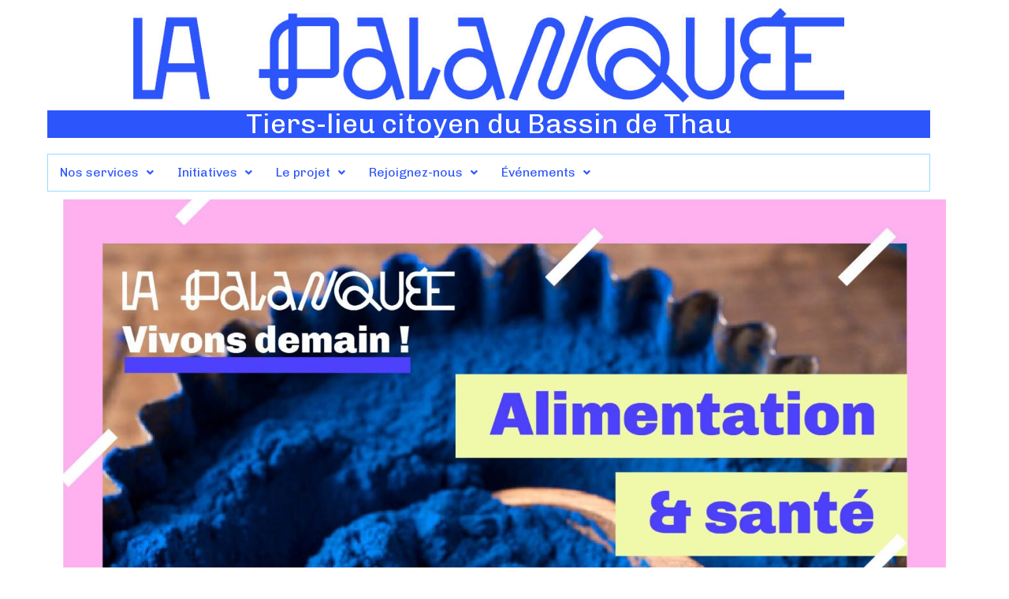

--- FILE ---
content_type: text/html; charset=UTF-8
request_url: https://www.lapalanquee.org/tag/sport/
body_size: 18866
content:
<!DOCTYPE html>
<html class="html" lang="fr-FR">
<head>
	<meta charset="UTF-8">
	<link rel="profile" href="https://gmpg.org/xfn/11">

	<meta name='robots' content='index, follow, max-image-preview:large, max-snippet:-1, max-video-preview:-1' />
<meta name="viewport" content="width=device-width, initial-scale=1">
	<!-- This site is optimized with the Yoast SEO plugin v26.7 - https://yoast.com/wordpress/plugins/seo/ -->
	<title>Archives des Sport - La Palanquée</title>
	<link rel="canonical" href="https://www.lapalanquee.org/tag/sport/" />
	<meta property="og:locale" content="fr_FR" />
	<meta property="og:type" content="article" />
	<meta property="og:title" content="Archives des Sport - La Palanquée" />
	<meta property="og:url" content="https://www.lapalanquee.org/tag/sport/" />
	<meta property="og:site_name" content="La Palanquée" />
	<meta name="twitter:card" content="summary_large_image" />
	<script type="application/ld+json" class="yoast-schema-graph">{"@context":"https://schema.org","@graph":[{"@type":"CollectionPage","@id":"https://www.lapalanquee.org/tag/sport/","url":"https://www.lapalanquee.org/tag/sport/","name":"Archives des Sport - La Palanquée","isPartOf":{"@id":"https://www.lapalanquee.org/#website"},"primaryImageOfPage":{"@id":"https://www.lapalanquee.org/tag/sport/#primaryimage"},"image":{"@id":"https://www.lapalanquee.org/tag/sport/#primaryimage"},"thumbnailUrl":"https://www.lapalanquee.org/wp-content/uploads/2023/02/visuel_soireeinspicarre_vivonsdemain_mars2023-1-1.jpg","breadcrumb":{"@id":"https://www.lapalanquee.org/tag/sport/#breadcrumb"},"inLanguage":"fr-FR"},{"@type":"ImageObject","inLanguage":"fr-FR","@id":"https://www.lapalanquee.org/tag/sport/#primaryimage","url":"https://www.lapalanquee.org/wp-content/uploads/2023/02/visuel_soireeinspicarre_vivonsdemain_mars2023-1-1.jpg","contentUrl":"https://www.lapalanquee.org/wp-content/uploads/2023/02/visuel_soireeinspicarre_vivonsdemain_mars2023-1-1.jpg","width":1921,"height":1921},{"@type":"BreadcrumbList","@id":"https://www.lapalanquee.org/tag/sport/#breadcrumb","itemListElement":[{"@type":"ListItem","position":1,"name":"Accueil","item":"https://www.lapalanquee.org/"},{"@type":"ListItem","position":2,"name":"Sport"}]},{"@type":"WebSite","@id":"https://www.lapalanquee.org/#website","url":"https://www.lapalanquee.org/","name":"La Palanquée","description":"Tiers-lieu citoyen de Sète et du Bassin de Thau","potentialAction":[{"@type":"SearchAction","target":{"@type":"EntryPoint","urlTemplate":"https://www.lapalanquee.org/?s={search_term_string}"},"query-input":{"@type":"PropertyValueSpecification","valueRequired":true,"valueName":"search_term_string"}}],"inLanguage":"fr-FR"}]}</script>
	<!-- / Yoast SEO plugin. -->


<link rel='dns-prefetch' href='//fonts.googleapis.com' />
<link rel="alternate" type="application/rss+xml" title="La Palanquée &raquo; Flux" href="https://www.lapalanquee.org/feed/" />
<link rel="alternate" type="application/rss+xml" title="La Palanquée &raquo; Flux des commentaires" href="https://www.lapalanquee.org/comments/feed/" />
<link rel="alternate" type="text/calendar" title="La Palanquée &raquo; Flux iCal" href="https://www.lapalanquee.org/events/?ical=1" />
<link rel="alternate" type="application/rss+xml" title="La Palanquée &raquo; Flux de l’étiquette Sport" href="https://www.lapalanquee.org/tag/sport/feed/" />
<style id='wp-img-auto-sizes-contain-inline-css'>
img:is([sizes=auto i],[sizes^="auto," i]){contain-intrinsic-size:3000px 1500px}
/*# sourceURL=wp-img-auto-sizes-contain-inline-css */
</style>
<link rel='stylesheet' id='hfe-widgets-style-css' href='https://www.lapalanquee.org/wp-content/plugins/header-footer-elementor/inc/widgets-css/frontend.css?ver=2.8.1' media='all' />
<link rel='stylesheet' id='tribe-events-block-classic-event-details-css' href='https://www.lapalanquee.org/wp-content/plugins/the-events-calendar/build/classic-event-details/frontend.css?ver=6.15.14' media='all' />
<link rel='stylesheet' id='tribe-events-block-event-datetime-css' href='https://www.lapalanquee.org/wp-content/plugins/the-events-calendar/build/event-datetime/frontend.css?ver=6.15.14' media='all' />
<link rel='stylesheet' id='tribe-events-block-event-venue-css' href='https://www.lapalanquee.org/wp-content/plugins/the-events-calendar/build/event-venue/frontend.css?ver=6.15.14' media='all' />
<link rel='stylesheet' id='tribe-events-block-event-links-css' href='https://www.lapalanquee.org/wp-content/plugins/the-events-calendar/build/event-links/frontend.css?ver=6.15.14' media='all' />
<link rel='stylesheet' id='tribe-events-block-event-website-css' href='https://www.lapalanquee.org/wp-content/plugins/the-events-calendar/build/event-website/frontend.css?ver=6.15.14' media='all' />
<style id='wp-emoji-styles-inline-css'>

	img.wp-smiley, img.emoji {
		display: inline !important;
		border: none !important;
		box-shadow: none !important;
		height: 1em !important;
		width: 1em !important;
		margin: 0 0.07em !important;
		vertical-align: -0.1em !important;
		background: none !important;
		padding: 0 !important;
	}
/*# sourceURL=wp-emoji-styles-inline-css */
</style>
<link rel='stylesheet' id='wp-block-library-css' href='https://www.lapalanquee.org/wp-includes/css/dist/block-library/style.min.css?ver=89037e19d3421480fd70077aa379a529' media='all' />
<style id='wp-block-library-theme-inline-css'>
.wp-block-audio :where(figcaption){color:#555;font-size:13px;text-align:center}.is-dark-theme .wp-block-audio :where(figcaption){color:#ffffffa6}.wp-block-audio{margin:0 0 1em}.wp-block-code{border:1px solid #ccc;border-radius:4px;font-family:Menlo,Consolas,monaco,monospace;padding:.8em 1em}.wp-block-embed :where(figcaption){color:#555;font-size:13px;text-align:center}.is-dark-theme .wp-block-embed :where(figcaption){color:#ffffffa6}.wp-block-embed{margin:0 0 1em}.blocks-gallery-caption{color:#555;font-size:13px;text-align:center}.is-dark-theme .blocks-gallery-caption{color:#ffffffa6}:root :where(.wp-block-image figcaption){color:#555;font-size:13px;text-align:center}.is-dark-theme :root :where(.wp-block-image figcaption){color:#ffffffa6}.wp-block-image{margin:0 0 1em}.wp-block-pullquote{border-bottom:4px solid;border-top:4px solid;color:currentColor;margin-bottom:1.75em}.wp-block-pullquote :where(cite),.wp-block-pullquote :where(footer),.wp-block-pullquote__citation{color:currentColor;font-size:.8125em;font-style:normal;text-transform:uppercase}.wp-block-quote{border-left:.25em solid;margin:0 0 1.75em;padding-left:1em}.wp-block-quote cite,.wp-block-quote footer{color:currentColor;font-size:.8125em;font-style:normal;position:relative}.wp-block-quote:where(.has-text-align-right){border-left:none;border-right:.25em solid;padding-left:0;padding-right:1em}.wp-block-quote:where(.has-text-align-center){border:none;padding-left:0}.wp-block-quote.is-large,.wp-block-quote.is-style-large,.wp-block-quote:where(.is-style-plain){border:none}.wp-block-search .wp-block-search__label{font-weight:700}.wp-block-search__button{border:1px solid #ccc;padding:.375em .625em}:where(.wp-block-group.has-background){padding:1.25em 2.375em}.wp-block-separator.has-css-opacity{opacity:.4}.wp-block-separator{border:none;border-bottom:2px solid;margin-left:auto;margin-right:auto}.wp-block-separator.has-alpha-channel-opacity{opacity:1}.wp-block-separator:not(.is-style-wide):not(.is-style-dots){width:100px}.wp-block-separator.has-background:not(.is-style-dots){border-bottom:none;height:1px}.wp-block-separator.has-background:not(.is-style-wide):not(.is-style-dots){height:2px}.wp-block-table{margin:0 0 1em}.wp-block-table td,.wp-block-table th{word-break:normal}.wp-block-table :where(figcaption){color:#555;font-size:13px;text-align:center}.is-dark-theme .wp-block-table :where(figcaption){color:#ffffffa6}.wp-block-video :where(figcaption){color:#555;font-size:13px;text-align:center}.is-dark-theme .wp-block-video :where(figcaption){color:#ffffffa6}.wp-block-video{margin:0 0 1em}:root :where(.wp-block-template-part.has-background){margin-bottom:0;margin-top:0;padding:1.25em 2.375em}
/*# sourceURL=/wp-includes/css/dist/block-library/theme.min.css */
</style>
<style id='classic-theme-styles-inline-css'>
/*! This file is auto-generated */
.wp-block-button__link{color:#fff;background-color:#32373c;border-radius:9999px;box-shadow:none;text-decoration:none;padding:calc(.667em + 2px) calc(1.333em + 2px);font-size:1.125em}.wp-block-file__button{background:#32373c;color:#fff;text-decoration:none}
/*# sourceURL=/wp-includes/css/classic-themes.min.css */
</style>
<style id='global-styles-inline-css'>
:root{--wp--preset--aspect-ratio--square: 1;--wp--preset--aspect-ratio--4-3: 4/3;--wp--preset--aspect-ratio--3-4: 3/4;--wp--preset--aspect-ratio--3-2: 3/2;--wp--preset--aspect-ratio--2-3: 2/3;--wp--preset--aspect-ratio--16-9: 16/9;--wp--preset--aspect-ratio--9-16: 9/16;--wp--preset--color--black: #000000;--wp--preset--color--cyan-bluish-gray: #abb8c3;--wp--preset--color--white: #ffffff;--wp--preset--color--pale-pink: #f78da7;--wp--preset--color--vivid-red: #cf2e2e;--wp--preset--color--luminous-vivid-orange: #ff6900;--wp--preset--color--luminous-vivid-amber: #fcb900;--wp--preset--color--light-green-cyan: #7bdcb5;--wp--preset--color--vivid-green-cyan: #00d084;--wp--preset--color--pale-cyan-blue: #8ed1fc;--wp--preset--color--vivid-cyan-blue: #0693e3;--wp--preset--color--vivid-purple: #9b51e0;--wp--preset--gradient--vivid-cyan-blue-to-vivid-purple: linear-gradient(135deg,rgb(6,147,227) 0%,rgb(155,81,224) 100%);--wp--preset--gradient--light-green-cyan-to-vivid-green-cyan: linear-gradient(135deg,rgb(122,220,180) 0%,rgb(0,208,130) 100%);--wp--preset--gradient--luminous-vivid-amber-to-luminous-vivid-orange: linear-gradient(135deg,rgb(252,185,0) 0%,rgb(255,105,0) 100%);--wp--preset--gradient--luminous-vivid-orange-to-vivid-red: linear-gradient(135deg,rgb(255,105,0) 0%,rgb(207,46,46) 100%);--wp--preset--gradient--very-light-gray-to-cyan-bluish-gray: linear-gradient(135deg,rgb(238,238,238) 0%,rgb(169,184,195) 100%);--wp--preset--gradient--cool-to-warm-spectrum: linear-gradient(135deg,rgb(74,234,220) 0%,rgb(151,120,209) 20%,rgb(207,42,186) 40%,rgb(238,44,130) 60%,rgb(251,105,98) 80%,rgb(254,248,76) 100%);--wp--preset--gradient--blush-light-purple: linear-gradient(135deg,rgb(255,206,236) 0%,rgb(152,150,240) 100%);--wp--preset--gradient--blush-bordeaux: linear-gradient(135deg,rgb(254,205,165) 0%,rgb(254,45,45) 50%,rgb(107,0,62) 100%);--wp--preset--gradient--luminous-dusk: linear-gradient(135deg,rgb(255,203,112) 0%,rgb(199,81,192) 50%,rgb(65,88,208) 100%);--wp--preset--gradient--pale-ocean: linear-gradient(135deg,rgb(255,245,203) 0%,rgb(182,227,212) 50%,rgb(51,167,181) 100%);--wp--preset--gradient--electric-grass: linear-gradient(135deg,rgb(202,248,128) 0%,rgb(113,206,126) 100%);--wp--preset--gradient--midnight: linear-gradient(135deg,rgb(2,3,129) 0%,rgb(40,116,252) 100%);--wp--preset--font-size--small: 13px;--wp--preset--font-size--medium: 20px;--wp--preset--font-size--large: 36px;--wp--preset--font-size--x-large: 42px;--wp--preset--spacing--20: 0.44rem;--wp--preset--spacing--30: 0.67rem;--wp--preset--spacing--40: 1rem;--wp--preset--spacing--50: 1.5rem;--wp--preset--spacing--60: 2.25rem;--wp--preset--spacing--70: 3.38rem;--wp--preset--spacing--80: 5.06rem;--wp--preset--shadow--natural: 6px 6px 9px rgba(0, 0, 0, 0.2);--wp--preset--shadow--deep: 12px 12px 50px rgba(0, 0, 0, 0.4);--wp--preset--shadow--sharp: 6px 6px 0px rgba(0, 0, 0, 0.2);--wp--preset--shadow--outlined: 6px 6px 0px -3px rgb(255, 255, 255), 6px 6px rgb(0, 0, 0);--wp--preset--shadow--crisp: 6px 6px 0px rgb(0, 0, 0);}:where(.is-layout-flex){gap: 0.5em;}:where(.is-layout-grid){gap: 0.5em;}body .is-layout-flex{display: flex;}.is-layout-flex{flex-wrap: wrap;align-items: center;}.is-layout-flex > :is(*, div){margin: 0;}body .is-layout-grid{display: grid;}.is-layout-grid > :is(*, div){margin: 0;}:where(.wp-block-columns.is-layout-flex){gap: 2em;}:where(.wp-block-columns.is-layout-grid){gap: 2em;}:where(.wp-block-post-template.is-layout-flex){gap: 1.25em;}:where(.wp-block-post-template.is-layout-grid){gap: 1.25em;}.has-black-color{color: var(--wp--preset--color--black) !important;}.has-cyan-bluish-gray-color{color: var(--wp--preset--color--cyan-bluish-gray) !important;}.has-white-color{color: var(--wp--preset--color--white) !important;}.has-pale-pink-color{color: var(--wp--preset--color--pale-pink) !important;}.has-vivid-red-color{color: var(--wp--preset--color--vivid-red) !important;}.has-luminous-vivid-orange-color{color: var(--wp--preset--color--luminous-vivid-orange) !important;}.has-luminous-vivid-amber-color{color: var(--wp--preset--color--luminous-vivid-amber) !important;}.has-light-green-cyan-color{color: var(--wp--preset--color--light-green-cyan) !important;}.has-vivid-green-cyan-color{color: var(--wp--preset--color--vivid-green-cyan) !important;}.has-pale-cyan-blue-color{color: var(--wp--preset--color--pale-cyan-blue) !important;}.has-vivid-cyan-blue-color{color: var(--wp--preset--color--vivid-cyan-blue) !important;}.has-vivid-purple-color{color: var(--wp--preset--color--vivid-purple) !important;}.has-black-background-color{background-color: var(--wp--preset--color--black) !important;}.has-cyan-bluish-gray-background-color{background-color: var(--wp--preset--color--cyan-bluish-gray) !important;}.has-white-background-color{background-color: var(--wp--preset--color--white) !important;}.has-pale-pink-background-color{background-color: var(--wp--preset--color--pale-pink) !important;}.has-vivid-red-background-color{background-color: var(--wp--preset--color--vivid-red) !important;}.has-luminous-vivid-orange-background-color{background-color: var(--wp--preset--color--luminous-vivid-orange) !important;}.has-luminous-vivid-amber-background-color{background-color: var(--wp--preset--color--luminous-vivid-amber) !important;}.has-light-green-cyan-background-color{background-color: var(--wp--preset--color--light-green-cyan) !important;}.has-vivid-green-cyan-background-color{background-color: var(--wp--preset--color--vivid-green-cyan) !important;}.has-pale-cyan-blue-background-color{background-color: var(--wp--preset--color--pale-cyan-blue) !important;}.has-vivid-cyan-blue-background-color{background-color: var(--wp--preset--color--vivid-cyan-blue) !important;}.has-vivid-purple-background-color{background-color: var(--wp--preset--color--vivid-purple) !important;}.has-black-border-color{border-color: var(--wp--preset--color--black) !important;}.has-cyan-bluish-gray-border-color{border-color: var(--wp--preset--color--cyan-bluish-gray) !important;}.has-white-border-color{border-color: var(--wp--preset--color--white) !important;}.has-pale-pink-border-color{border-color: var(--wp--preset--color--pale-pink) !important;}.has-vivid-red-border-color{border-color: var(--wp--preset--color--vivid-red) !important;}.has-luminous-vivid-orange-border-color{border-color: var(--wp--preset--color--luminous-vivid-orange) !important;}.has-luminous-vivid-amber-border-color{border-color: var(--wp--preset--color--luminous-vivid-amber) !important;}.has-light-green-cyan-border-color{border-color: var(--wp--preset--color--light-green-cyan) !important;}.has-vivid-green-cyan-border-color{border-color: var(--wp--preset--color--vivid-green-cyan) !important;}.has-pale-cyan-blue-border-color{border-color: var(--wp--preset--color--pale-cyan-blue) !important;}.has-vivid-cyan-blue-border-color{border-color: var(--wp--preset--color--vivid-cyan-blue) !important;}.has-vivid-purple-border-color{border-color: var(--wp--preset--color--vivid-purple) !important;}.has-vivid-cyan-blue-to-vivid-purple-gradient-background{background: var(--wp--preset--gradient--vivid-cyan-blue-to-vivid-purple) !important;}.has-light-green-cyan-to-vivid-green-cyan-gradient-background{background: var(--wp--preset--gradient--light-green-cyan-to-vivid-green-cyan) !important;}.has-luminous-vivid-amber-to-luminous-vivid-orange-gradient-background{background: var(--wp--preset--gradient--luminous-vivid-amber-to-luminous-vivid-orange) !important;}.has-luminous-vivid-orange-to-vivid-red-gradient-background{background: var(--wp--preset--gradient--luminous-vivid-orange-to-vivid-red) !important;}.has-very-light-gray-to-cyan-bluish-gray-gradient-background{background: var(--wp--preset--gradient--very-light-gray-to-cyan-bluish-gray) !important;}.has-cool-to-warm-spectrum-gradient-background{background: var(--wp--preset--gradient--cool-to-warm-spectrum) !important;}.has-blush-light-purple-gradient-background{background: var(--wp--preset--gradient--blush-light-purple) !important;}.has-blush-bordeaux-gradient-background{background: var(--wp--preset--gradient--blush-bordeaux) !important;}.has-luminous-dusk-gradient-background{background: var(--wp--preset--gradient--luminous-dusk) !important;}.has-pale-ocean-gradient-background{background: var(--wp--preset--gradient--pale-ocean) !important;}.has-electric-grass-gradient-background{background: var(--wp--preset--gradient--electric-grass) !important;}.has-midnight-gradient-background{background: var(--wp--preset--gradient--midnight) !important;}.has-small-font-size{font-size: var(--wp--preset--font-size--small) !important;}.has-medium-font-size{font-size: var(--wp--preset--font-size--medium) !important;}.has-large-font-size{font-size: var(--wp--preset--font-size--large) !important;}.has-x-large-font-size{font-size: var(--wp--preset--font-size--x-large) !important;}
:where(.wp-block-post-template.is-layout-flex){gap: 1.25em;}:where(.wp-block-post-template.is-layout-grid){gap: 1.25em;}
:where(.wp-block-term-template.is-layout-flex){gap: 1.25em;}:where(.wp-block-term-template.is-layout-grid){gap: 1.25em;}
:where(.wp-block-columns.is-layout-flex){gap: 2em;}:where(.wp-block-columns.is-layout-grid){gap: 2em;}
:root :where(.wp-block-pullquote){font-size: 1.5em;line-height: 1.6;}
/*# sourceURL=global-styles-inline-css */
</style>
<link rel='stylesheet' id='contact-form-7-css' href='https://www.lapalanquee.org/wp-content/plugins/contact-form-7/includes/css/styles.css?ver=6.1.4' media='all' />
<link rel='stylesheet' id='tribe-events-v2-single-skeleton-css' href='https://www.lapalanquee.org/wp-content/plugins/the-events-calendar/build/css/tribe-events-single-skeleton.css?ver=6.15.14' media='all' />
<link rel='stylesheet' id='tribe-events-v2-single-skeleton-full-css' href='https://www.lapalanquee.org/wp-content/plugins/the-events-calendar/build/css/tribe-events-single-full.css?ver=6.15.14' media='all' />
<link rel='stylesheet' id='tec-events-elementor-widgets-base-styles-css' href='https://www.lapalanquee.org/wp-content/plugins/the-events-calendar/build/css/integrations/plugins/elementor/widgets/widget-base.css?ver=6.15.14' media='all' />
<link rel='stylesheet' id='hfe-style-css' href='https://www.lapalanquee.org/wp-content/plugins/header-footer-elementor/assets/css/header-footer-elementor.css?ver=2.8.1' media='all' />
<link rel='stylesheet' id='elementor-icons-css' href='https://www.lapalanquee.org/wp-content/plugins/elementor/assets/lib/eicons/css/elementor-icons.min.css?ver=5.45.0' media='all' />
<link rel='stylesheet' id='elementor-frontend-css' href='https://www.lapalanquee.org/wp-content/plugins/elementor/assets/css/frontend.min.css?ver=3.34.1' media='all' />
<link rel='stylesheet' id='elementor-post-1519-css' href='https://www.lapalanquee.org/wp-content/uploads/elementor/css/post-1519.css?ver=1768565876' media='all' />
<link rel='stylesheet' id='elementor-post-628-css' href='https://www.lapalanquee.org/wp-content/uploads/elementor/css/post-628.css?ver=1768565876' media='all' />
<link rel='stylesheet' id='elementor-post-688-css' href='https://www.lapalanquee.org/wp-content/uploads/elementor/css/post-688.css?ver=1768565876' media='all' />
<link rel='stylesheet' id='parent-style-css' href='https://www.lapalanquee.org/wp-content/themes/oceanwp/style.css?ver=89037e19d3421480fd70077aa379a529' media='all' />
<link rel='stylesheet' id='font-awesome-css' href='https://www.lapalanquee.org/wp-content/themes/oceanwp/assets/fonts/fontawesome/css/all.min.css?ver=6.7.2' media='all' />
<link rel='stylesheet' id='simple-line-icons-css' href='https://www.lapalanquee.org/wp-content/themes/oceanwp/assets/css/third/simple-line-icons.min.css?ver=2.4.0' media='all' />
<link rel='stylesheet' id='oceanwp-style-css' href='https://www.lapalanquee.org/wp-content/themes/oceanwp/assets/css/style.min.css?ver=1.6.4' media='all' />
<link rel='stylesheet' id='oceanwp-google-font-chivo-css' href='//fonts.googleapis.com/css?family=Chivo%3A100%2C200%2C300%2C400%2C500%2C600%2C700%2C800%2C900%2C100i%2C200i%2C300i%2C400i%2C500i%2C600i%2C700i%2C800i%2C900i&#038;subset=latin&#038;display=swap&#038;ver=6.9' media='all' />
<link rel='stylesheet' id='hfe-elementor-icons-css' href='https://www.lapalanquee.org/wp-content/plugins/elementor/assets/lib/eicons/css/elementor-icons.min.css?ver=5.34.0' media='all' />
<link rel='stylesheet' id='hfe-icons-list-css' href='https://www.lapalanquee.org/wp-content/plugins/elementor/assets/css/widget-icon-list.min.css?ver=3.24.3' media='all' />
<link rel='stylesheet' id='hfe-social-icons-css' href='https://www.lapalanquee.org/wp-content/plugins/elementor/assets/css/widget-social-icons.min.css?ver=3.24.0' media='all' />
<link rel='stylesheet' id='hfe-social-share-icons-brands-css' href='https://www.lapalanquee.org/wp-content/plugins/elementor/assets/lib/font-awesome/css/brands.css?ver=5.15.3' media='all' />
<link rel='stylesheet' id='hfe-social-share-icons-fontawesome-css' href='https://www.lapalanquee.org/wp-content/plugins/elementor/assets/lib/font-awesome/css/fontawesome.css?ver=5.15.3' media='all' />
<link rel='stylesheet' id='hfe-nav-menu-icons-css' href='https://www.lapalanquee.org/wp-content/plugins/elementor/assets/lib/font-awesome/css/solid.css?ver=5.15.3' media='all' />
<link rel='stylesheet' id='eael-general-css' href='https://www.lapalanquee.org/wp-content/plugins/essential-addons-for-elementor-lite/assets/front-end/css/view/general.min.css?ver=6.5.7' media='all' />
<link rel='stylesheet' id='sib-front-css-css' href='https://www.lapalanquee.org/wp-content/plugins/mailin/css/mailin-front.css?ver=89037e19d3421480fd70077aa379a529' media='all' />
<link rel='stylesheet' id='oe-widgets-style-css' href='https://www.lapalanquee.org/wp-content/plugins/ocean-extra/assets/css/widgets.css?ver=89037e19d3421480fd70077aa379a529' media='all' />
<link rel='stylesheet' id='elementor-gf-local-roboto-css' href='https://www.lapalanquee.org/wp-content/uploads/elementor/google-fonts/css/roboto.css?ver=1742257085' media='all' />
<link rel='stylesheet' id='elementor-gf-local-robotoslab-css' href='https://www.lapalanquee.org/wp-content/uploads/elementor/google-fonts/css/robotoslab.css?ver=1742257088' media='all' />
<link rel='stylesheet' id='elementor-icons-shared-0-css' href='https://www.lapalanquee.org/wp-content/plugins/elementor/assets/lib/font-awesome/css/fontawesome.min.css?ver=5.15.3' media='all' />
<link rel='stylesheet' id='elementor-icons-fa-solid-css' href='https://www.lapalanquee.org/wp-content/plugins/elementor/assets/lib/font-awesome/css/solid.min.css?ver=5.15.3' media='all' />
<link rel='stylesheet' id='elementor-icons-fa-regular-css' href='https://www.lapalanquee.org/wp-content/plugins/elementor/assets/lib/font-awesome/css/regular.min.css?ver=5.15.3' media='all' />
<link rel='stylesheet' id='elementor-icons-fa-brands-css' href='https://www.lapalanquee.org/wp-content/plugins/elementor/assets/lib/font-awesome/css/brands.min.css?ver=5.15.3' media='all' />
<script id="jquery-core-js-extra">
var pp = {"ajax_url":"https://www.lapalanquee.org/wp-admin/admin-ajax.php"};
//# sourceURL=jquery-core-js-extra
</script>
<script src="https://www.lapalanquee.org/wp-includes/js/jquery/jquery.min.js?ver=3.7.1" id="jquery-core-js"></script>
<script src="https://www.lapalanquee.org/wp-includes/js/jquery/jquery-migrate.min.js?ver=3.4.1" id="jquery-migrate-js"></script>
<script id="jquery-js-after">
!function($){"use strict";$(document).ready(function(){$(this).scrollTop()>100&&$(".hfe-scroll-to-top-wrap").removeClass("hfe-scroll-to-top-hide"),$(window).scroll(function(){$(this).scrollTop()<100?$(".hfe-scroll-to-top-wrap").fadeOut(300):$(".hfe-scroll-to-top-wrap").fadeIn(300)}),$(".hfe-scroll-to-top-wrap").on("click",function(){$("html, body").animate({scrollTop:0},300);return!1})})}(jQuery);
!function($){'use strict';$(document).ready(function(){var bar=$('.hfe-reading-progress-bar');if(!bar.length)return;$(window).on('scroll',function(){var s=$(window).scrollTop(),d=$(document).height()-$(window).height(),p=d? s/d*100:0;bar.css('width',p+'%')});});}(jQuery);
//# sourceURL=jquery-js-after
</script>
<script id="sib-front-js-js-extra">
var sibErrMsg = {"invalidMail":"Veuillez entrer une adresse e-mail valide.","requiredField":"Veuillez compl\u00e9ter les champs obligatoires.","invalidDateFormat":"Veuillez entrer une date valide.","invalidSMSFormat":"Veuillez entrer une num\u00e9ro de t\u00e9l\u00e9phone valide."};
var ajax_sib_front_object = {"ajax_url":"https://www.lapalanquee.org/wp-admin/admin-ajax.php","ajax_nonce":"d7062fbe22","flag_url":"https://www.lapalanquee.org/wp-content/plugins/mailin/img/flags/"};
//# sourceURL=sib-front-js-js-extra
</script>
<script src="https://www.lapalanquee.org/wp-content/plugins/mailin/js/mailin-front.js?ver=1765876852" id="sib-front-js-js"></script>
<link rel="https://api.w.org/" href="https://www.lapalanquee.org/wp-json/" /><link rel="alternate" title="JSON" type="application/json" href="https://www.lapalanquee.org/wp-json/wp/v2/tags/363" /><link rel="EditURI" type="application/rsd+xml" title="RSD" href="https://www.lapalanquee.org/xmlrpc.php?rsd" />
<meta name="tec-api-version" content="v1"><meta name="tec-api-origin" content="https://www.lapalanquee.org"><link rel="alternate" href="https://www.lapalanquee.org/wp-json/tribe/events/v1/events/?tags=sport" /><!-- Analytics by WP Statistics - https://wp-statistics.com -->
<meta name="generator" content="Elementor 3.34.1; features: additional_custom_breakpoints; settings: css_print_method-external, google_font-enabled, font_display-auto">
<style>
	span.oe_textdirection { unicode-bidi: bidi-override; direction: rtl; }
	span.oe_displaynone { display: none; }
</style>
			<style>
				.e-con.e-parent:nth-of-type(n+4):not(.e-lazyloaded):not(.e-no-lazyload),
				.e-con.e-parent:nth-of-type(n+4):not(.e-lazyloaded):not(.e-no-lazyload) * {
					background-image: none !important;
				}
				@media screen and (max-height: 1024px) {
					.e-con.e-parent:nth-of-type(n+3):not(.e-lazyloaded):not(.e-no-lazyload),
					.e-con.e-parent:nth-of-type(n+3):not(.e-lazyloaded):not(.e-no-lazyload) * {
						background-image: none !important;
					}
				}
				@media screen and (max-height: 640px) {
					.e-con.e-parent:nth-of-type(n+2):not(.e-lazyloaded):not(.e-no-lazyload),
					.e-con.e-parent:nth-of-type(n+2):not(.e-lazyloaded):not(.e-no-lazyload) * {
						background-image: none !important;
					}
				}
			</style>
			<link rel="icon" href="https://www.lapalanquee.org/wp-content/uploads/2019/11/cropped-favicon-32x32.png" sizes="32x32" />
<link rel="icon" href="https://www.lapalanquee.org/wp-content/uploads/2019/11/cropped-favicon-192x192.png" sizes="192x192" />
<link rel="apple-touch-icon" href="https://www.lapalanquee.org/wp-content/uploads/2019/11/cropped-favicon-180x180.png" />
<meta name="msapplication-TileImage" content="https://www.lapalanquee.org/wp-content/uploads/2019/11/cropped-favicon-270x270.png" />
		<style id="wp-custom-css">
			input.sib-email-area{color:#ffffff}		</style>
		<!-- OceanWP CSS -->
<style type="text/css">
/* Colors */a:hover,a.light:hover,.theme-heading .text::before,.theme-heading .text::after,#top-bar-content >a:hover,#top-bar-social li.oceanwp-email a:hover,#site-navigation-wrap .dropdown-menu >li >a:hover,#site-header.medium-header #medium-searchform button:hover,.oceanwp-mobile-menu-icon a:hover,.blog-entry.post .blog-entry-header .entry-title a:hover,.blog-entry.post .blog-entry-readmore a:hover,.blog-entry.thumbnail-entry .blog-entry-category a,ul.meta li a:hover,.dropcap,.single nav.post-navigation .nav-links .title,body .related-post-title a:hover,body #wp-calendar caption,body .contact-info-widget.default i,body .contact-info-widget.big-icons i,body .custom-links-widget .oceanwp-custom-links li a:hover,body .custom-links-widget .oceanwp-custom-links li a:hover:before,body .posts-thumbnails-widget li a:hover,body .social-widget li.oceanwp-email a:hover,.comment-author .comment-meta .comment-reply-link,#respond #cancel-comment-reply-link:hover,#footer-widgets .footer-box a:hover,#footer-bottom a:hover,#footer-bottom #footer-bottom-menu a:hover,.sidr a:hover,.sidr-class-dropdown-toggle:hover,.sidr-class-menu-item-has-children.active >a,.sidr-class-menu-item-has-children.active >a >.sidr-class-dropdown-toggle,input[type=checkbox]:checked:before{color:#5ccbf5}.single nav.post-navigation .nav-links .title .owp-icon use,.blog-entry.post .blog-entry-readmore a:hover .owp-icon use,body .contact-info-widget.default .owp-icon use,body .contact-info-widget.big-icons .owp-icon use{stroke:#5ccbf5}input[type="button"],input[type="reset"],input[type="submit"],button[type="submit"],.button,#site-navigation-wrap .dropdown-menu >li.btn >a >span,.thumbnail:hover i,.thumbnail:hover .link-post-svg-icon,.post-quote-content,.omw-modal .omw-close-modal,body .contact-info-widget.big-icons li:hover i,body .contact-info-widget.big-icons li:hover .owp-icon,body div.wpforms-container-full .wpforms-form input[type=submit],body div.wpforms-container-full .wpforms-form button[type=submit],body div.wpforms-container-full .wpforms-form .wpforms-page-button,.woocommerce-cart .wp-element-button,.woocommerce-checkout .wp-element-button,.wp-block-button__link{background-color:#5ccbf5}.widget-title{border-color:#5ccbf5}blockquote{border-color:#5ccbf5}.wp-block-quote{border-color:#5ccbf5}#searchform-dropdown{border-color:#5ccbf5}.dropdown-menu .sub-menu{border-color:#5ccbf5}.blog-entry.large-entry .blog-entry-readmore a:hover{border-color:#5ccbf5}.oceanwp-newsletter-form-wrap input[type="email"]:focus{border-color:#5ccbf5}.social-widget li.oceanwp-email a:hover{border-color:#5ccbf5}#respond #cancel-comment-reply-link:hover{border-color:#5ccbf5}body .contact-info-widget.big-icons li:hover i{border-color:#5ccbf5}body .contact-info-widget.big-icons li:hover .owp-icon{border-color:#5ccbf5}#footer-widgets .oceanwp-newsletter-form-wrap input[type="email"]:focus{border-color:#5ccbf5}input[type="button"]:hover,input[type="reset"]:hover,input[type="submit"]:hover,button[type="submit"]:hover,input[type="button"]:focus,input[type="reset"]:focus,input[type="submit"]:focus,button[type="submit"]:focus,.button:hover,.button:focus,#site-navigation-wrap .dropdown-menu >li.btn >a:hover >span,.post-quote-author,.omw-modal .omw-close-modal:hover,body div.wpforms-container-full .wpforms-form input[type=submit]:hover,body div.wpforms-container-full .wpforms-form button[type=submit]:hover,body div.wpforms-container-full .wpforms-form .wpforms-page-button:hover,.woocommerce-cart .wp-element-button:hover,.woocommerce-checkout .wp-element-button:hover,.wp-block-button__link:hover{background-color:#ff6666}table th,table td,hr,.content-area,body.content-left-sidebar #content-wrap .content-area,.content-left-sidebar .content-area,#top-bar-wrap,#site-header,#site-header.top-header #search-toggle,.dropdown-menu ul li,.centered-minimal-page-header,.blog-entry.post,.blog-entry.grid-entry .blog-entry-inner,.blog-entry.thumbnail-entry .blog-entry-bottom,.single-post .entry-title,.single .entry-share-wrap .entry-share,.single .entry-share,.single .entry-share ul li a,.single nav.post-navigation,.single nav.post-navigation .nav-links .nav-previous,#author-bio,#author-bio .author-bio-avatar,#author-bio .author-bio-social li a,#related-posts,#comments,.comment-body,#respond #cancel-comment-reply-link,#blog-entries .type-page,.page-numbers a,.page-numbers span:not(.elementor-screen-only),.page-links span,body #wp-calendar caption,body #wp-calendar th,body #wp-calendar tbody,body .contact-info-widget.default i,body .contact-info-widget.big-icons i,body .contact-info-widget.big-icons .owp-icon,body .contact-info-widget.default .owp-icon,body .posts-thumbnails-widget li,body .tagcloud a{border-color:#ff6666}a{color:#2c55fb}a .owp-icon use{stroke:#2c55fb}a:hover{color:#ff6666}a:hover .owp-icon use{stroke:#ff6666}.boxed-layout{background-color:#ffffff}body .theme-button,body input[type="submit"],body button[type="submit"],body button,body .button,body div.wpforms-container-full .wpforms-form input[type=submit],body div.wpforms-container-full .wpforms-form button[type=submit],body div.wpforms-container-full .wpforms-form .wpforms-page-button,.woocommerce-cart .wp-element-button,.woocommerce-checkout .wp-element-button,.wp-block-button__link{border-color:#ffffff}body .theme-button:hover,body input[type="submit"]:hover,body button[type="submit"]:hover,body button:hover,body .button:hover,body div.wpforms-container-full .wpforms-form input[type=submit]:hover,body div.wpforms-container-full .wpforms-form input[type=submit]:active,body div.wpforms-container-full .wpforms-form button[type=submit]:hover,body div.wpforms-container-full .wpforms-form button[type=submit]:active,body div.wpforms-container-full .wpforms-form .wpforms-page-button:hover,body div.wpforms-container-full .wpforms-form .wpforms-page-button:active,.woocommerce-cart .wp-element-button:hover,.woocommerce-checkout .wp-element-button:hover,.wp-block-button__link:hover{border-color:#ffffff}.page-header .page-header-title,.page-header.background-image-page-header .page-header-title{color:#424242}body{color:#000000}/* OceanWP Style Settings CSS */.boxed-layout #wrap,.boxed-layout .parallax-footer,.boxed-layout .owp-floating-bar{width:1180px}body{background-position:top center}body{background-attachment:fixed}.theme-button,input[type="submit"],button[type="submit"],button,.button,body div.wpforms-container-full .wpforms-form input[type=submit],body div.wpforms-container-full .wpforms-form button[type=submit],body div.wpforms-container-full .wpforms-form .wpforms-page-button{border-style:solid}.theme-button,input[type="submit"],button[type="submit"],button,.button,body div.wpforms-container-full .wpforms-form input[type=submit],body div.wpforms-container-full .wpforms-form button[type=submit],body div.wpforms-container-full .wpforms-form .wpforms-page-button{border-width:1px}form input[type="text"],form input[type="password"],form input[type="email"],form input[type="url"],form input[type="date"],form input[type="month"],form input[type="time"],form input[type="datetime"],form input[type="datetime-local"],form input[type="week"],form input[type="number"],form input[type="search"],form input[type="tel"],form input[type="color"],form select,form textarea,.woocommerce .woocommerce-checkout .select2-container--default .select2-selection--single{border-style:solid}body div.wpforms-container-full .wpforms-form input[type=date],body div.wpforms-container-full .wpforms-form input[type=datetime],body div.wpforms-container-full .wpforms-form input[type=datetime-local],body div.wpforms-container-full .wpforms-form input[type=email],body div.wpforms-container-full .wpforms-form input[type=month],body div.wpforms-container-full .wpforms-form input[type=number],body div.wpforms-container-full .wpforms-form input[type=password],body div.wpforms-container-full .wpforms-form input[type=range],body div.wpforms-container-full .wpforms-form input[type=search],body div.wpforms-container-full .wpforms-form input[type=tel],body div.wpforms-container-full .wpforms-form input[type=text],body div.wpforms-container-full .wpforms-form input[type=time],body div.wpforms-container-full .wpforms-form input[type=url],body div.wpforms-container-full .wpforms-form input[type=week],body div.wpforms-container-full .wpforms-form select,body div.wpforms-container-full .wpforms-form textarea{border-style:solid}form input[type="text"],form input[type="password"],form input[type="email"],form input[type="url"],form input[type="date"],form input[type="month"],form input[type="time"],form input[type="datetime"],form input[type="datetime-local"],form input[type="week"],form input[type="number"],form input[type="search"],form input[type="tel"],form input[type="color"],form select,form textarea{border-radius:3px}body div.wpforms-container-full .wpforms-form input[type=date],body div.wpforms-container-full .wpforms-form input[type=datetime],body div.wpforms-container-full .wpforms-form input[type=datetime-local],body div.wpforms-container-full .wpforms-form input[type=email],body div.wpforms-container-full .wpforms-form input[type=month],body div.wpforms-container-full .wpforms-form input[type=number],body div.wpforms-container-full .wpforms-form input[type=password],body div.wpforms-container-full .wpforms-form input[type=range],body div.wpforms-container-full .wpforms-form input[type=search],body div.wpforms-container-full .wpforms-form input[type=tel],body div.wpforms-container-full .wpforms-form input[type=text],body div.wpforms-container-full .wpforms-form input[type=time],body div.wpforms-container-full .wpforms-form input[type=url],body div.wpforms-container-full .wpforms-form input[type=week],body div.wpforms-container-full .wpforms-form select,body div.wpforms-container-full .wpforms-form textarea{border-radius:3px}#main #content-wrap,.separate-layout #main #content-wrap{padding-top:0;padding-bottom:0}/* Header */#site-logo #site-logo-inner,.oceanwp-social-menu .social-menu-inner,#site-header.full_screen-header .menu-bar-inner,.after-header-content .after-header-content-inner{height:51px}#site-navigation-wrap .dropdown-menu >li >a,#site-navigation-wrap .dropdown-menu >li >span.opl-logout-link,.oceanwp-mobile-menu-icon a,.mobile-menu-close,.after-header-content-inner >a{line-height:51px}#site-header.has-header-media .overlay-header-media{background-color:rgba(0,0,0,0.5)}/* Blog CSS */.ocean-single-post-header ul.meta-item li a:hover{color:#333333}/* Typography */body{font-family:Chivo;font-size:16px;line-height:1.8}h1,h2,h3,h4,h5,h6,.theme-heading,.widget-title,.oceanwp-widget-recent-posts-title,.comment-reply-title,.entry-title,.sidebar-box .widget-title{font-family:Chivo;line-height:1.4;font-weight:600}h1{font-family:Chivo;font-size:23px;line-height:1.4}h2{font-family:Chivo;font-size:20px;line-height:1.4}h3{font-family:Chivo;font-size:18px;line-height:1.4}h4{font-family:Chivo;font-size:20px;line-height:1.4;font-weight:600}h5{font-size:14px;line-height:1.4}h6{font-size:15px;line-height:1.4}.page-header .page-header-title,.page-header.background-image-page-header .page-header-title{font-family:Chivo;font-size:32px;line-height:1.4}.page-header .page-subheading{font-size:15px;line-height:1.8}.site-breadcrumbs,.site-breadcrumbs a{font-size:13px;line-height:1.4}#top-bar-content,#top-bar-social-alt{font-size:12px;line-height:1.8}#site-logo a.site-logo-text{font-size:24px;line-height:1.8}.dropdown-menu ul li a.menu-link,#site-header.full_screen-header .fs-dropdown-menu ul.sub-menu li a{font-family:Chivo;font-size:12px;line-height:1.2;letter-spacing:.6px}.sidr-class-dropdown-menu li a,a.sidr-class-toggle-sidr-close,#mobile-dropdown ul li a,body #mobile-fullscreen ul li a{font-size:15px;line-height:1.8}.blog-entry.post .blog-entry-header .entry-title a{font-family:Chivo;font-size:24px;line-height:1.4}.ocean-single-post-header .single-post-title{font-size:34px;line-height:1.4;letter-spacing:.6px}.ocean-single-post-header ul.meta-item li,.ocean-single-post-header ul.meta-item li a{font-size:13px;line-height:1.4;letter-spacing:.6px}.ocean-single-post-header .post-author-name,.ocean-single-post-header .post-author-name a{font-size:14px;line-height:1.4;letter-spacing:.6px}.ocean-single-post-header .post-author-description{font-size:12px;line-height:1.4;letter-spacing:.6px}.single-post .entry-title{font-family:Chivo;line-height:1.4;letter-spacing:.6px}.single-post ul.meta li,.single-post ul.meta li a{font-size:14px;line-height:1.4;letter-spacing:.6px}.sidebar-box .widget-title,.sidebar-box.widget_block .wp-block-heading{font-family:Chivo;font-size:13px;line-height:1;letter-spacing:1px}.sidebar-box,.footer-box{font-family:Chivo}#footer-widgets .footer-box .widget-title{font-size:13px;line-height:1;letter-spacing:1px}#footer-bottom #copyright{font-size:12px;line-height:1}#footer-bottom #footer-bottom-menu{font-size:12px;line-height:1}.woocommerce-store-notice.demo_store{line-height:2;letter-spacing:1.5px}.demo_store .woocommerce-store-notice__dismiss-link{line-height:2;letter-spacing:1.5px}.woocommerce ul.products li.product li.title h2,.woocommerce ul.products li.product li.title a{font-size:14px;line-height:1.5}.woocommerce ul.products li.product li.category,.woocommerce ul.products li.product li.category a{font-size:12px;line-height:1}.woocommerce ul.products li.product .price{font-size:18px;line-height:1}.woocommerce ul.products li.product .button,.woocommerce ul.products li.product .product-inner .added_to_cart{font-size:12px;line-height:1.5;letter-spacing:1px}.woocommerce ul.products li.owp-woo-cond-notice span,.woocommerce ul.products li.owp-woo-cond-notice a{font-size:16px;line-height:1;letter-spacing:1px;font-weight:600;text-transform:capitalize}.woocommerce div.product .product_title{font-size:24px;line-height:1.4;letter-spacing:.6px}.woocommerce div.product p.price{font-size:36px;line-height:1}.woocommerce .owp-btn-normal .summary form button.button,.woocommerce .owp-btn-big .summary form button.button,.woocommerce .owp-btn-very-big .summary form button.button{font-size:12px;line-height:1.5;letter-spacing:1px;text-transform:uppercase}.woocommerce div.owp-woo-single-cond-notice span,.woocommerce div.owp-woo-single-cond-notice a{font-size:18px;line-height:2;letter-spacing:1.5px;font-weight:600;text-transform:capitalize}.ocean-preloader--active .preloader-after-content{font-size:20px;line-height:1.8;letter-spacing:.6px}
</style></head>

<body data-rsssl=1 class="archive tag tag-sport tag-363 wp-embed-responsive wp-theme-oceanwp wp-child-theme-oceanwp-child eio-default tribe-no-js ehf-header ehf-footer ehf-template-oceanwp ehf-stylesheet-oceanwp-child oceanwp-theme dropdown-mobile boxed-layout default-breakpoint content-full-width content-max-width has-topbar elementor-default elementor-kit-1519" >

	
	
	<div id="outer-wrap" class="site clr">

		<a class="skip-link screen-reader-text" href="#main">Skip to content</a>

		
		<div id="wrap" class="clr">

			
					<header id="masthead" itemscope="itemscope" itemtype="https://schema.org/WPHeader">
			<p class="main-title bhf-hidden" itemprop="headline"><a href="https://www.lapalanquee.org" title="La Palanquée" rel="home">La Palanquée</a></p>
					<div data-elementor-type="wp-post" data-elementor-id="628" class="elementor elementor-628">
						<section class="elementor-section elementor-top-section elementor-element elementor-element-2726ca0 elementor-section-boxed elementor-section-height-default elementor-section-height-default" data-id="2726ca0" data-element_type="section" data-settings="{&quot;background_background&quot;:&quot;classic&quot;}">
						<div class="elementor-container elementor-column-gap-default">
					<div class="elementor-column elementor-col-100 elementor-top-column elementor-element elementor-element-4b0c241" data-id="4b0c241" data-element_type="column" data-settings="{&quot;background_background&quot;:&quot;classic&quot;}">
			<div class="elementor-widget-wrap elementor-element-populated">
						<div class="elementor-element elementor-element-271adca elementor-widget elementor-widget-image" data-id="271adca" data-element_type="widget" data-settings="{&quot;_animation&quot;:&quot;none&quot;}" data-widget_type="image.default">
				<div class="elementor-widget-container">
																<a href="/">
							<img fetchpriority="high" width="1100" height="146" src="https://www.lapalanquee.org/wp-content/uploads/2019/11/Logo-bleu-7319x973.jpg" class="attachment-1536x1536 size-1536x1536 wp-image-917" alt="" srcset="https://www.lapalanquee.org/wp-content/uploads/2019/11/Logo-bleu-7319x973.jpg 1100w, https://www.lapalanquee.org/wp-content/uploads/2019/11/Logo-bleu-7319x973-300x40.jpg 300w, https://www.lapalanquee.org/wp-content/uploads/2019/11/Logo-bleu-7319x973-1024x136.jpg 1024w, https://www.lapalanquee.org/wp-content/uploads/2019/11/Logo-bleu-7319x973-768x102.jpg 768w" sizes="(max-width: 1100px) 100vw, 1100px" />								</a>
															</div>
				</div>
				<div class="elementor-element elementor-element-e6b024a elementor-widget elementor-widget-heading" data-id="e6b024a" data-element_type="widget" data-widget_type="heading.default">
				<div class="elementor-widget-container">
					<h1 class="elementor-heading-title elementor-size-medium">Tiers-lieu citoyen du Bassin de Thau</h1>				</div>
				</div>
					</div>
		</div>
					</div>
		</section>
				<section class="elementor-section elementor-top-section elementor-element elementor-element-1dd950f elementor-section-boxed elementor-section-height-default elementor-section-height-default" data-id="1dd950f" data-element_type="section">
						<div class="elementor-container elementor-column-gap-default">
					<div class="elementor-column elementor-col-100 elementor-top-column elementor-element elementor-element-350bb1c" data-id="350bb1c" data-element_type="column">
			<div class="elementor-widget-wrap elementor-element-populated">
						<div class="elementor-element elementor-element-9402fe2 hfe-nav-menu__breakpoint-mobile hfe-nav-menu__align-left hfe-submenu-icon-arrow hfe-submenu-animation-none hfe-link-redirect-child elementor-widget elementor-widget-navigation-menu" data-id="9402fe2" data-element_type="widget" data-settings="{&quot;padding_horizontal_menu_item&quot;:{&quot;unit&quot;:&quot;px&quot;,&quot;size&quot;:15,&quot;sizes&quot;:[]},&quot;padding_horizontal_menu_item_tablet&quot;:{&quot;unit&quot;:&quot;px&quot;,&quot;size&quot;:&quot;&quot;,&quot;sizes&quot;:[]},&quot;padding_horizontal_menu_item_mobile&quot;:{&quot;unit&quot;:&quot;px&quot;,&quot;size&quot;:&quot;&quot;,&quot;sizes&quot;:[]},&quot;padding_vertical_menu_item&quot;:{&quot;unit&quot;:&quot;px&quot;,&quot;size&quot;:15,&quot;sizes&quot;:[]},&quot;padding_vertical_menu_item_tablet&quot;:{&quot;unit&quot;:&quot;px&quot;,&quot;size&quot;:&quot;&quot;,&quot;sizes&quot;:[]},&quot;padding_vertical_menu_item_mobile&quot;:{&quot;unit&quot;:&quot;px&quot;,&quot;size&quot;:&quot;&quot;,&quot;sizes&quot;:[]},&quot;menu_space_between&quot;:{&quot;unit&quot;:&quot;px&quot;,&quot;size&quot;:&quot;&quot;,&quot;sizes&quot;:[]},&quot;menu_space_between_tablet&quot;:{&quot;unit&quot;:&quot;px&quot;,&quot;size&quot;:&quot;&quot;,&quot;sizes&quot;:[]},&quot;menu_space_between_mobile&quot;:{&quot;unit&quot;:&quot;px&quot;,&quot;size&quot;:&quot;&quot;,&quot;sizes&quot;:[]},&quot;menu_row_space&quot;:{&quot;unit&quot;:&quot;px&quot;,&quot;size&quot;:&quot;&quot;,&quot;sizes&quot;:[]},&quot;menu_row_space_tablet&quot;:{&quot;unit&quot;:&quot;px&quot;,&quot;size&quot;:&quot;&quot;,&quot;sizes&quot;:[]},&quot;menu_row_space_mobile&quot;:{&quot;unit&quot;:&quot;px&quot;,&quot;size&quot;:&quot;&quot;,&quot;sizes&quot;:[]},&quot;dropdown_border_radius&quot;:{&quot;unit&quot;:&quot;px&quot;,&quot;top&quot;:&quot;&quot;,&quot;right&quot;:&quot;&quot;,&quot;bottom&quot;:&quot;&quot;,&quot;left&quot;:&quot;&quot;,&quot;isLinked&quot;:true},&quot;dropdown_border_radius_tablet&quot;:{&quot;unit&quot;:&quot;px&quot;,&quot;top&quot;:&quot;&quot;,&quot;right&quot;:&quot;&quot;,&quot;bottom&quot;:&quot;&quot;,&quot;left&quot;:&quot;&quot;,&quot;isLinked&quot;:true},&quot;dropdown_border_radius_mobile&quot;:{&quot;unit&quot;:&quot;px&quot;,&quot;top&quot;:&quot;&quot;,&quot;right&quot;:&quot;&quot;,&quot;bottom&quot;:&quot;&quot;,&quot;left&quot;:&quot;&quot;,&quot;isLinked&quot;:true},&quot;width_dropdown_item&quot;:{&quot;unit&quot;:&quot;px&quot;,&quot;size&quot;:&quot;220&quot;,&quot;sizes&quot;:[]},&quot;width_dropdown_item_tablet&quot;:{&quot;unit&quot;:&quot;px&quot;,&quot;size&quot;:&quot;&quot;,&quot;sizes&quot;:[]},&quot;width_dropdown_item_mobile&quot;:{&quot;unit&quot;:&quot;px&quot;,&quot;size&quot;:&quot;&quot;,&quot;sizes&quot;:[]},&quot;padding_horizontal_dropdown_item&quot;:{&quot;unit&quot;:&quot;px&quot;,&quot;size&quot;:&quot;&quot;,&quot;sizes&quot;:[]},&quot;padding_horizontal_dropdown_item_tablet&quot;:{&quot;unit&quot;:&quot;px&quot;,&quot;size&quot;:&quot;&quot;,&quot;sizes&quot;:[]},&quot;padding_horizontal_dropdown_item_mobile&quot;:{&quot;unit&quot;:&quot;px&quot;,&quot;size&quot;:&quot;&quot;,&quot;sizes&quot;:[]},&quot;padding_vertical_dropdown_item&quot;:{&quot;unit&quot;:&quot;px&quot;,&quot;size&quot;:15,&quot;sizes&quot;:[]},&quot;padding_vertical_dropdown_item_tablet&quot;:{&quot;unit&quot;:&quot;px&quot;,&quot;size&quot;:&quot;&quot;,&quot;sizes&quot;:[]},&quot;padding_vertical_dropdown_item_mobile&quot;:{&quot;unit&quot;:&quot;px&quot;,&quot;size&quot;:&quot;&quot;,&quot;sizes&quot;:[]},&quot;distance_from_menu&quot;:{&quot;unit&quot;:&quot;px&quot;,&quot;size&quot;:&quot;&quot;,&quot;sizes&quot;:[]},&quot;distance_from_menu_tablet&quot;:{&quot;unit&quot;:&quot;px&quot;,&quot;size&quot;:&quot;&quot;,&quot;sizes&quot;:[]},&quot;distance_from_menu_mobile&quot;:{&quot;unit&quot;:&quot;px&quot;,&quot;size&quot;:&quot;&quot;,&quot;sizes&quot;:[]},&quot;toggle_size&quot;:{&quot;unit&quot;:&quot;px&quot;,&quot;size&quot;:&quot;&quot;,&quot;sizes&quot;:[]},&quot;toggle_size_tablet&quot;:{&quot;unit&quot;:&quot;px&quot;,&quot;size&quot;:&quot;&quot;,&quot;sizes&quot;:[]},&quot;toggle_size_mobile&quot;:{&quot;unit&quot;:&quot;px&quot;,&quot;size&quot;:&quot;&quot;,&quot;sizes&quot;:[]},&quot;toggle_border_width&quot;:{&quot;unit&quot;:&quot;px&quot;,&quot;size&quot;:&quot;&quot;,&quot;sizes&quot;:[]},&quot;toggle_border_width_tablet&quot;:{&quot;unit&quot;:&quot;px&quot;,&quot;size&quot;:&quot;&quot;,&quot;sizes&quot;:[]},&quot;toggle_border_width_mobile&quot;:{&quot;unit&quot;:&quot;px&quot;,&quot;size&quot;:&quot;&quot;,&quot;sizes&quot;:[]},&quot;toggle_border_radius&quot;:{&quot;unit&quot;:&quot;px&quot;,&quot;size&quot;:&quot;&quot;,&quot;sizes&quot;:[]},&quot;toggle_border_radius_tablet&quot;:{&quot;unit&quot;:&quot;px&quot;,&quot;size&quot;:&quot;&quot;,&quot;sizes&quot;:[]},&quot;toggle_border_radius_mobile&quot;:{&quot;unit&quot;:&quot;px&quot;,&quot;size&quot;:&quot;&quot;,&quot;sizes&quot;:[]}}" data-widget_type="navigation-menu.default">
				<div class="elementor-widget-container">
								<div class="hfe-nav-menu hfe-layout-horizontal hfe-nav-menu-layout horizontal hfe-pointer__none" data-layout="horizontal">
				<div role="button" class="hfe-nav-menu__toggle elementor-clickable" tabindex="0" aria-label="Menu Toggle">
					<span class="screen-reader-text">Menu</span>
					<div class="hfe-nav-menu-icon">
						<i aria-hidden="true"  class="fas fa-align-justify"></i>					</div>
				</div>
				<nav class="hfe-nav-menu__layout-horizontal hfe-nav-menu__submenu-arrow" data-toggle-icon="&lt;i aria-hidden=&quot;true&quot; tabindex=&quot;0&quot; class=&quot;fas fa-align-justify&quot;&gt;&lt;/i&gt;" data-close-icon="&lt;i aria-hidden=&quot;true&quot; tabindex=&quot;0&quot; class=&quot;far fa-window-close&quot;&gt;&lt;/i&gt;" data-full-width="yes">
					<ul id="menu-1-9402fe2" class="hfe-nav-menu"><li id="menu-item-10011" class="menu-item menu-item-type-custom menu-item-object-custom menu-item-has-children parent hfe-has-submenu hfe-creative-menu"><div class="hfe-has-submenu-container" tabindex="0" role="button" aria-haspopup="true" aria-expanded="false"><a href="#" class = "hfe-menu-item">Nos services<span class='hfe-menu-toggle sub-arrow hfe-menu-child-0'><i class='fa'></i></span></a></div>
<ul class="sub-menu">
	<li id="menu-item-12787" class="menu-item menu-item-type-post_type menu-item-object-page hfe-creative-menu"><a href="https://www.lapalanquee.org/la-palantine-cafe-restaurant/" class = "hfe-sub-menu-item">Café restaurant</a></li>
	<li id="menu-item-10010" class="menu-item menu-item-type-post_type menu-item-object-page hfe-creative-menu"><a href="https://www.lapalanquee.org/coworking-location-salles/" class = "hfe-sub-menu-item">Coworking</a></li>
	<li id="menu-item-10828" class="menu-item menu-item-type-post_type menu-item-object-page hfe-creative-menu"><a href="https://www.lapalanquee.org/coworking-location-salles/" class = "hfe-sub-menu-item">Location de salles</a></li>
	<li id="menu-item-10009" class="menu-item menu-item-type-post_type menu-item-object-page hfe-creative-menu"><a href="https://www.lapalanquee.org/fablab/" class = "hfe-sub-menu-item">FabLab</a></li>
	<li id="menu-item-10019" class="menu-item menu-item-type-post_type menu-item-object-page hfe-creative-menu"><a href="https://www.lapalanquee.org/incubateur/" class = "hfe-sub-menu-item">Incubateur</a></li>
	<li id="menu-item-10817" class="menu-item menu-item-type-post_type menu-item-object-page hfe-creative-menu"><a href="https://www.lapalanquee.org/visites-apprenantes-de-la-palanquee/" class = "hfe-sub-menu-item">Visites apprenantes</a></li>
</ul>
</li>
<li id="menu-item-10058" class="menu-item menu-item-type-custom menu-item-object-custom menu-item-has-children parent hfe-has-submenu hfe-creative-menu"><div class="hfe-has-submenu-container" tabindex="0" role="button" aria-haspopup="true" aria-expanded="false"><a href="#" class = "hfe-menu-item">Initiatives<span class='hfe-menu-toggle sub-arrow hfe-menu-child-0'><i class='fa'></i></span></a></div>
<ul class="sub-menu">
	<li id="menu-item-10081" class="menu-item menu-item-type-post_type menu-item-object-page hfe-creative-menu"><a href="https://www.lapalanquee.org/vivons-demain/" class = "hfe-sub-menu-item">Vivons demain !</a></li>
	<li id="menu-item-10060" class="menu-item menu-item-type-post_type menu-item-object-page hfe-creative-menu"><a href="https://www.lapalanquee.org/defi-creation-digitale/" class = "hfe-sub-menu-item">Défi de création digitale</a></li>
	<li id="menu-item-10059" class="menu-item menu-item-type-post_type menu-item-object-page hfe-creative-menu"><a href="https://www.lapalanquee.org/coop-jeunesse-services/" class = "hfe-sub-menu-item">Coopérative Jeunesse de Services</a></li>
</ul>
</li>
<li id="menu-item-11288" class="menu-item menu-item-type-custom menu-item-object-custom menu-item-has-children parent hfe-has-submenu hfe-creative-menu"><div class="hfe-has-submenu-container" tabindex="0" role="button" aria-haspopup="true" aria-expanded="false"><a href="#" class = "hfe-menu-item">Le projet<span class='hfe-menu-toggle sub-arrow hfe-menu-child-0'><i class='fa'></i></span></a></div>
<ul class="sub-menu">
	<li id="menu-item-11289" class="menu-item menu-item-type-custom menu-item-object-custom hfe-creative-menu"><a href="https://lapalanquee.org/#le-lieu" class = "hfe-sub-menu-item">Le tiers-lieu</a></li>
	<li id="menu-item-5223" class="menu-item menu-item-type-post_type menu-item-object-page hfe-creative-menu"><a href="https://www.lapalanquee.org/le-collectif/" class = "hfe-sub-menu-item">Le collectif</a></li>
</ul>
</li>
<li id="menu-item-10023" class="menu-item menu-item-type-custom menu-item-object-custom menu-item-has-children parent hfe-has-submenu hfe-creative-menu"><div class="hfe-has-submenu-container" tabindex="0" role="button" aria-haspopup="true" aria-expanded="false"><a href="#" class = "hfe-menu-item">Rejoignez-nous<span class='hfe-menu-toggle sub-arrow hfe-menu-child-0'><i class='fa'></i></span></a></div>
<ul class="sub-menu">
	<li id="menu-item-10020" class="menu-item menu-item-type-post_type menu-item-object-page hfe-creative-menu"><a href="https://www.lapalanquee.org/adherez/" class = "hfe-sub-menu-item">Adhérez</a></li>
	<li id="menu-item-10022" class="menu-item menu-item-type-post_type menu-item-object-page hfe-creative-menu"><a href="https://www.lapalanquee.org/recrutement/" class = "hfe-sub-menu-item">Recrutement(s)</a></li>
</ul>
</li>
<li id="menu-item-10038" class="menu-item menu-item-type-custom menu-item-object-custom menu-item-has-children parent hfe-has-submenu hfe-creative-menu"><div class="hfe-has-submenu-container" tabindex="0" role="button" aria-haspopup="true" aria-expanded="false"><a href="#" class = "hfe-menu-item">Événements<span class='hfe-menu-toggle sub-arrow hfe-menu-child-0'><i class='fa'></i></span></a></div>
<ul class="sub-menu">
	<li id="menu-item-16483" class="menu-item menu-item-type-custom menu-item-object-custom hfe-creative-menu"><a href="https://www.lapalanquee.org/events/" class = "hfe-sub-menu-item">Agenda</a></li>
	<li id="menu-item-15826" class="menu-item menu-item-type-post_type menu-item-object-page hfe-creative-menu"><a href="https://www.lapalanquee.org/proposer-un-evenement/" class = "hfe-sub-menu-item">Proposer un événement</a></li>
</ul>
</li>
</ul> 
				</nav>
			</div>
							</div>
				</div>
					</div>
		</div>
					</div>
		</section>
				</div>
				</header>

	
			
			<main id="main" class="site-main clr" role="main">

				
	
	<div id="content-wrap" class="container clr">

		
		<div id="primary" class="content-area clr">

			
			<div id="content" class="site-content clr">

				
										<div id="blog-entries" class="entries clr tablet-col tablet-2-col mobile-col mobile-1-col">

							
							
								
								
	<article id="post-10257" class="blog-entry clr large-entry post-10257 tribe_events type-tribe_events status-publish has-post-thumbnail hentry tag-alimentation tag-biotechnologie tag-micro-algues tag-nature tag-precarite-alimentaire tag-sante tag-securite-sociale tag-sport tribe_events_cat-soiree-inspirante tribe_events_cat-vivons-demain-mars-2023 cat_soiree-inspirante cat_vivons-demain-mars-2023 entry has-media">

		<div class="blog-entry-inner clr">

			
<div class="thumbnail">

	<a href="https://www.lapalanquee.org/event/soiree-inspirante-vivons-demain-alimentation-sante/" class="thumbnail-link">

		<img width="1921" height="1921" src="https://www.lapalanquee.org/wp-content/uploads/2023/02/visuel_soireeinspicarre_vivonsdemain_mars2023-1-1.jpg" class="attachment-full size-full wp-post-image" alt="Lire la suite à propos de l’article Soirée inspirante &#8211; « Alimentation &#038; santé »" decoding="async" srcset="https://www.lapalanquee.org/wp-content/uploads/2023/02/visuel_soireeinspicarre_vivonsdemain_mars2023-1-1.jpg 1921w, https://www.lapalanquee.org/wp-content/uploads/2023/02/visuel_soireeinspicarre_vivonsdemain_mars2023-1-1-300x300.jpg 300w, https://www.lapalanquee.org/wp-content/uploads/2023/02/visuel_soireeinspicarre_vivonsdemain_mars2023-1-1-1024x1024.jpg 1024w, https://www.lapalanquee.org/wp-content/uploads/2023/02/visuel_soireeinspicarre_vivonsdemain_mars2023-1-1-150x150.jpg 150w, https://www.lapalanquee.org/wp-content/uploads/2023/02/visuel_soireeinspicarre_vivonsdemain_mars2023-1-1-768x768.jpg 768w, https://www.lapalanquee.org/wp-content/uploads/2023/02/visuel_soireeinspicarre_vivonsdemain_mars2023-1-1-1536x1536.jpg 1536w, https://www.lapalanquee.org/wp-content/uploads/2023/02/visuel_soireeinspicarre_vivonsdemain_mars2023-1-1-600x600.jpg 600w" sizes="(max-width: 1921px) 100vw, 1921px" />			<span class="overlay"></span>
			
	</a>

	
</div><!-- .thumbnail -->


<header class="blog-entry-header clr">
	<h2 class="blog-entry-title entry-title">
		<a href="https://www.lapalanquee.org/event/soiree-inspirante-vivons-demain-alimentation-sante/"  rel="bookmark">Soirée inspirante &#8211; « Alimentation &#038; santé »</a>
	</h2><!-- .blog-entry-title -->
</header><!-- .blog-entry-header -->


<ul class="meta obem-default clr" aria-label="Détails de la publication :">

	
					<li class="meta-author"><span class="screen-reader-text">Auteur/autrice de la publication :</span><i class=" icon-user" aria-hidden="true" role="img"></i><a href="https://www.lapalanquee.org/author/margot/" title="Articles par La Palanquée" rel="author">La Palanquée</a></li>
		
		
		
		
		
		
	
		
					<li class="meta-date"><span class="screen-reader-text">Publication publiée :</span><i class=" icon-clock" aria-hidden="true" role="img"></i>20 février 2023</li>
		
		
		
		
		
	
		
		
		
					<li class="meta-cat"><span class="screen-reader-text">Post category:</span><i class=" icon-folder" aria-hidden="true" role="img"></i></li>
		
		
		
	
		
		
		
		
		
		
	
</ul>



<div class="blog-entry-summary clr">

	
		<p>
			Vivons demain ! #Mars 2023 En mars, La Palanquée vous invite à passer à table pour parler de ce qu'il y a dans nos assiettes et sur l'impact de l'alimentation…		</p>

		
</div><!-- .blog-entry-summary -->



<div class="blog-entry-readmore clr">
	
<a href="https://www.lapalanquee.org/event/soiree-inspirante-vivons-demain-alimentation-sante/" 
	>
	Continuer la lecture<span class="screen-reader-text">Soirée inspirante &#8211; « Alimentation &#038; santé »</span><i class=" fa fa-angle-right" aria-hidden="true" role="img"></i></a>

</div><!-- .blog-entry-readmore -->


			
		</div><!-- .blog-entry-inner -->

	</article><!-- #post-## -->

	
								
							
						</div><!-- #blog-entries -->

							
					
				
			</div><!-- #content -->

			
		</div><!-- #primary -->

		
	</div><!-- #content-wrap -->

	

	</main><!-- #main -->

	
	
	
				<footer itemtype="https://schema.org/WPFooter" itemscope="itemscope" id="colophon" role="contentinfo">
			<div class='footer-width-fixer'>		<div data-elementor-type="wp-post" data-elementor-id="688" class="elementor elementor-688">
						<section class="elementor-section elementor-top-section elementor-element elementor-element-5dfdadf elementor-section-boxed elementor-section-height-default elementor-section-height-default" data-id="5dfdadf" data-element_type="section">
						<div class="elementor-container elementor-column-gap-default">
					<div class="elementor-column elementor-col-100 elementor-top-column elementor-element elementor-element-4f62a8d" data-id="4f62a8d" data-element_type="column">
			<div class="elementor-widget-wrap elementor-element-populated">
						<div class="elementor-element elementor-element-e724437 elementor-widget elementor-widget-image" data-id="e724437" data-element_type="widget" data-widget_type="image.default">
				<div class="elementor-widget-container">
															<img width="1183" height="34" src="https://www.lapalanquee.org/wp-content/uploads/2019/11/bandeau-couleurs2.jpg" class="attachment-1536x1536 size-1536x1536 wp-image-929" alt="" srcset="https://www.lapalanquee.org/wp-content/uploads/2019/11/bandeau-couleurs2.jpg 1183w, https://www.lapalanquee.org/wp-content/uploads/2019/11/bandeau-couleurs2-300x9.jpg 300w, https://www.lapalanquee.org/wp-content/uploads/2019/11/bandeau-couleurs2-1024x29.jpg 1024w, https://www.lapalanquee.org/wp-content/uploads/2019/11/bandeau-couleurs2-768x22.jpg 768w" sizes="(max-width: 1183px) 100vw, 1183px" />															</div>
				</div>
					</div>
		</div>
					</div>
		</section>
				<section class="elementor-section elementor-top-section elementor-element elementor-element-16a469f elementor-section-boxed elementor-section-height-default elementor-section-height-default" data-id="16a469f" data-element_type="section">
						<div class="elementor-container elementor-column-gap-default">
					<div class="elementor-column elementor-col-100 elementor-top-column elementor-element elementor-element-d9a5663" data-id="d9a5663" data-element_type="column">
			<div class="elementor-widget-wrap elementor-element-populated">
						<div class="elementor-element elementor-element-ff8e66d elementor-widget elementor-widget-heading" data-id="ff8e66d" data-element_type="widget" data-widget_type="heading.default">
				<div class="elementor-widget-container">
					<p class="elementor-heading-title elementor-size-small">La Palanquée reçoit le soutien financier de</p>				</div>
				</div>
				<div class="elementor-element elementor-element-5ef323b elementor-widget elementor-widget-image" data-id="5ef323b" data-element_type="widget" data-widget_type="image.default">
				<div class="elementor-widget-container">
															<img loading="lazy" width="1920" height="254" src="https://www.lapalanquee.org/wp-content/uploads/2019/11/logos_partenaires_palanquee_2023_1ligne.jpg" class="attachment-full size-full wp-image-12198" alt="" srcset="https://www.lapalanquee.org/wp-content/uploads/2019/11/logos_partenaires_palanquee_2023_1ligne.jpg 1920w, https://www.lapalanquee.org/wp-content/uploads/2019/11/logos_partenaires_palanquee_2023_1ligne-300x40.jpg 300w, https://www.lapalanquee.org/wp-content/uploads/2019/11/logos_partenaires_palanquee_2023_1ligne-1024x135.jpg 1024w, https://www.lapalanquee.org/wp-content/uploads/2019/11/logos_partenaires_palanquee_2023_1ligne-768x102.jpg 768w, https://www.lapalanquee.org/wp-content/uploads/2019/11/logos_partenaires_palanquee_2023_1ligne-1536x203.jpg 1536w" sizes="(max-width: 1920px) 100vw, 1920px" />															</div>
				</div>
					</div>
		</div>
					</div>
		</section>
				<section class="elementor-section elementor-top-section elementor-element elementor-element-6f85bd3 elementor-section-boxed elementor-section-height-default elementor-section-height-default" data-id="6f85bd3" data-element_type="section">
						<div class="elementor-container elementor-column-gap-default">
					<div class="elementor-column elementor-col-100 elementor-top-column elementor-element elementor-element-44337e2" data-id="44337e2" data-element_type="column">
			<div class="elementor-widget-wrap elementor-element-populated">
						<div class="elementor-element elementor-element-6ee227d elementor-widget elementor-widget-heading" data-id="6ee227d" data-element_type="widget" data-widget_type="heading.default">
				<div class="elementor-widget-container">
					<p class="elementor-heading-title elementor-size-default">La Palanquée est labellisée "Fabrique numérique de territoire" et fait partie des réseaux</p>				</div>
				</div>
				<div class="elementor-element elementor-element-9208742 elementor-widget elementor-widget-image" data-id="9208742" data-element_type="widget" data-widget_type="image.default">
				<div class="elementor-widget-container">
																<a href="https://francetierslieux.fr/">
							<img src="https://www.lapalanquee.org/wp-content/uploads/elementor/thumbs/logos_reseaux_1ligne-copie-qenzj6a7sxdukxarsp1rcxfa9sinmfojiuti9g5c00.jpg" title="logos_reseaux_1ligne copie" alt="logos_reseaux_1ligne copie" loading="lazy" />								</a>
															</div>
				</div>
					</div>
		</div>
					</div>
		</section>
				<section class="elementor-section elementor-top-section elementor-element elementor-element-1e71304 elementor-section-boxed elementor-section-height-default elementor-section-height-default" data-id="1e71304" data-element_type="section" data-settings="{&quot;background_background&quot;:&quot;classic&quot;}">
						<div class="elementor-container elementor-column-gap-default">
					<div class="elementor-column elementor-col-50 elementor-top-column elementor-element elementor-element-98e7533" data-id="98e7533" data-element_type="column">
			<div class="elementor-widget-wrap elementor-element-populated">
						<div class="elementor-element elementor-element-66aef82 elementor-widget elementor-widget-image" data-id="66aef82" data-element_type="widget" data-widget_type="image.default">
				<div class="elementor-widget-container">
															<img src="https://www.lapalanquee.org/wp-content/uploads/elementor/thumbs/LogoP-396x397-qenzj78338bexszwprf85hw9gbkphewctgnlgbnzes.jpg" title="LogoP-396&#215;397" alt="LogoP-396x397" loading="lazy" />															</div>
				</div>
					</div>
		</div>
				<div class="elementor-column elementor-col-50 elementor-top-column elementor-element elementor-element-1801f4a" data-id="1801f4a" data-element_type="column">
			<div class="elementor-widget-wrap elementor-element-populated">
						<div class="elementor-element elementor-element-44ddf11 elementor-widget elementor-widget-text-editor" data-id="44ddf11" data-element_type="widget" data-widget_type="text-editor.default">
				<div class="elementor-widget-container">
									<p style="text-align: left;">©<em> La Palanquée &#8211; Tiers-lieu citoyen du Bassin de Thau</em><br />Adresse : <a href="https://g.page/lapalanqueesete?share">3bis rue Gabriel Péri, 34200 Sète</a></p>								</div>
				</div>
					</div>
		</div>
					</div>
		</section>
				<section class="elementor-section elementor-top-section elementor-element elementor-element-9db79c6 elementor-section-boxed elementor-section-height-default elementor-section-height-default" data-id="9db79c6" data-element_type="section" data-settings="{&quot;background_background&quot;:&quot;classic&quot;}">
						<div class="elementor-container elementor-column-gap-default">
					<div class="elementor-column elementor-col-100 elementor-top-column elementor-element elementor-element-de8a860" data-id="de8a860" data-element_type="column">
			<div class="elementor-widget-wrap elementor-element-populated">
						<div class="elementor-element elementor-element-ad6fd4f elementor-widget elementor-widget-text-editor" data-id="ad6fd4f" data-element_type="widget" data-widget_type="text-editor.default">
				<div class="elementor-widget-container">
									<p style="text-align: left;"><a href="mailto:&#x63;&#x6f;&#x6e;&#x74;&#x61;&#x63;&#x74;&#x40;&#x6c;&#x61;&#x70;&#x61;&#x6c;&#x61;&#x6e;&#x71;&#x75;&#x65;&#x65;&#x2e;&#x6f;&#x72;&#x67;">💌 &#x63;&#x6f;&#x6e;&#x74;&#x61;&#x63;&#x74;&#x40;<span class="oe_displaynone">null</span>&#x6c;&#x61;&#x70;&#x61;&#x6c;&#x61;&#x6e;&#x71;&#x75;&#x65;&#x65;&#x2e;&#x6f;&#x72;&#x67;</a> / 📞 04 69 96 60 40 (accueil) /  📞 04 48 20 19 28 (Café cantine)</p>								</div>
				</div>
					</div>
		</div>
					</div>
		</section>
				<section class="elementor-section elementor-top-section elementor-element elementor-element-3dfc9bf elementor-section-boxed elementor-section-height-default elementor-section-height-default" data-id="3dfc9bf" data-element_type="section" data-settings="{&quot;background_background&quot;:&quot;classic&quot;}">
						<div class="elementor-container elementor-column-gap-default">
					<div class="elementor-column elementor-col-33 elementor-top-column elementor-element elementor-element-b4e1a9c" data-id="b4e1a9c" data-element_type="column">
			<div class="elementor-widget-wrap elementor-element-populated">
						<div class="elementor-element elementor-element-74f873b elementor-widget elementor-widget-text-editor" data-id="74f873b" data-element_type="widget" data-widget_type="text-editor.default">
				<div class="elementor-widget-container">
									<a style="font-size: 16px;" href="/mentions-legales/">Mentions légales</a>								</div>
				</div>
					</div>
		</div>
				<div class="elementor-column elementor-col-33 elementor-top-column elementor-element elementor-element-a636da4" data-id="a636da4" data-element_type="column">
			<div class="elementor-widget-wrap elementor-element-populated">
						<div class="elementor-element elementor-element-91a72ca elementor-widget elementor-widget-text-editor" data-id="91a72ca" data-element_type="widget" data-widget_type="text-editor.default">
				<div class="elementor-widget-container">
									<p style="text-align: center;">Design graphique : <a href="http://www.simonlazarus84.com/" target="_blank" rel="noopener">Simon Lazarus 84 (atelier Genkidama)</a></p>								</div>
				</div>
					</div>
		</div>
				<div class="elementor-column elementor-col-33 elementor-top-column elementor-element elementor-element-1f10776" data-id="1f10776" data-element_type="column">
			<div class="elementor-widget-wrap elementor-element-populated">
						<div class="elementor-element elementor-element-7779853 elementor-widget elementor-widget-text-editor" data-id="7779853" data-element_type="widget" data-widget_type="text-editor.default">
				<div class="elementor-widget-container">
									<p style="text-align: right;">Réalisation : <a href="https://www.quainumerique.fr" target="_blank" rel="noopener">Quai numérique</a></p>								</div>
				</div>
					</div>
		</div>
					</div>
		</section>
				<section class="elementor-section elementor-top-section elementor-element elementor-element-93c1cb0 elementor-section-boxed elementor-section-height-default elementor-section-height-default" data-id="93c1cb0" data-element_type="section">
						<div class="elementor-container elementor-column-gap-default">
					<div class="elementor-column elementor-col-100 elementor-top-column elementor-element elementor-element-d6af324" data-id="d6af324" data-element_type="column">
			<div class="elementor-widget-wrap elementor-element-populated">
						<div class="elementor-element elementor-element-9a7820d elementor-shape-circle elementor-grid-0 e-grid-align-center elementor-widget elementor-widget-social-icons" data-id="9a7820d" data-element_type="widget" data-widget_type="social-icons.default">
				<div class="elementor-widget-container">
							<div class="elementor-social-icons-wrapper elementor-grid" role="list">
							<span class="elementor-grid-item" role="listitem">
					<a class="elementor-icon elementor-social-icon elementor-social-icon-facebook elementor-repeater-item-dda1553" href="https://www.facebook.com/tierslieuLaPalanquee" target="_blank">
						<span class="elementor-screen-only">Facebook</span>
						<i aria-hidden="true" class="fab fa-facebook"></i>					</a>
				</span>
							<span class="elementor-grid-item" role="listitem">
					<a class="elementor-icon elementor-social-icon elementor-social-icon-instagram elementor-repeater-item-d45ca2c" href="http://instagram.com/lapalanquee" target="_blank">
						<span class="elementor-screen-only">Instagram</span>
						<i aria-hidden="true" class="fab fa-instagram"></i>					</a>
				</span>
							<span class="elementor-grid-item" role="listitem">
					<a class="elementor-icon elementor-social-icon elementor-social-icon-linkedin elementor-repeater-item-a2ef9d3" href="https://www.linkedin.com/company/lapalanquee" target="_blank">
						<span class="elementor-screen-only">Linkedin</span>
						<i aria-hidden="true" class="fab fa-linkedin"></i>					</a>
				</span>
					</div>
						</div>
				</div>
					</div>
		</div>
					</div>
		</section>
				</div>
		</div>		</footer>
	
	
	
</div><!-- #wrap -->


</div><!-- #outer-wrap -->



<a aria-label="Scroll to the top of the page" href="#" id="scroll-top" class="scroll-top-left"><i class=" fa fa-angle-up" aria-hidden="true" role="img"></i></a>




<script type="speculationrules">
{"prefetch":[{"source":"document","where":{"and":[{"href_matches":"/*"},{"not":{"href_matches":["/wp-*.php","/wp-admin/*","/wp-content/uploads/*","/wp-content/*","/wp-content/plugins/*","/wp-content/themes/oceanwp-child/*","/wp-content/themes/oceanwp/*","/*\\?(.+)"]}},{"not":{"selector_matches":"a[rel~=\"nofollow\"]"}},{"not":{"selector_matches":".no-prefetch, .no-prefetch a"}}]},"eagerness":"conservative"}]}
</script>
		<script>
		( function ( body ) {
			'use strict';
			body.className = body.className.replace( /\btribe-no-js\b/, 'tribe-js' );
		} )( document.body );
		</script>
		<script> /* <![CDATA[ */var tribe_l10n_datatables = {"aria":{"sort_ascending":": activate to sort column ascending","sort_descending":": activate to sort column descending"},"length_menu":"Show _MENU_ entries","empty_table":"No data available in table","info":"Showing _START_ to _END_ of _TOTAL_ entries","info_empty":"Showing 0 to 0 of 0 entries","info_filtered":"(filtered from _MAX_ total entries)","zero_records":"No matching records found","search":"Search:","all_selected_text":"All items on this page were selected. ","select_all_link":"Select all pages","clear_selection":"Clear Selection.","pagination":{"all":"All","next":"Next","previous":"Previous"},"select":{"rows":{"0":"","_":": Selected %d rows","1":": Selected 1 row"}},"datepicker":{"dayNames":["dimanche","lundi","mardi","mercredi","jeudi","vendredi","samedi"],"dayNamesShort":["dim","lun","mar","mer","jeu","ven","sam"],"dayNamesMin":["D","L","M","M","J","V","S"],"monthNames":["janvier","f\u00e9vrier","mars","avril","mai","juin","juillet","ao\u00fbt","septembre","octobre","novembre","d\u00e9cembre"],"monthNamesShort":["janvier","f\u00e9vrier","mars","avril","mai","juin","juillet","ao\u00fbt","septembre","octobre","novembre","d\u00e9cembre"],"monthNamesMin":["Jan","F\u00e9v","Mar","Avr","Mai","Juin","Juil","Ao\u00fbt","Sep","Oct","Nov","D\u00e9c"],"nextText":"Next","prevText":"Prev","currentText":"Today","closeText":"Done","today":"Today","clear":"Clear"}};/* ]]> */ </script>			<script>
				const lazyloadRunObserver = () => {
					const lazyloadBackgrounds = document.querySelectorAll( `.e-con.e-parent:not(.e-lazyloaded)` );
					const lazyloadBackgroundObserver = new IntersectionObserver( ( entries ) => {
						entries.forEach( ( entry ) => {
							if ( entry.isIntersecting ) {
								let lazyloadBackground = entry.target;
								if( lazyloadBackground ) {
									lazyloadBackground.classList.add( 'e-lazyloaded' );
								}
								lazyloadBackgroundObserver.unobserve( entry.target );
							}
						});
					}, { rootMargin: '200px 0px 200px 0px' } );
					lazyloadBackgrounds.forEach( ( lazyloadBackground ) => {
						lazyloadBackgroundObserver.observe( lazyloadBackground );
					} );
				};
				const events = [
					'DOMContentLoaded',
					'elementor/lazyload/observe',
				];
				events.forEach( ( event ) => {
					document.addEventListener( event, lazyloadRunObserver );
				} );
			</script>
			<link rel='stylesheet' id='widget-image-css' href='https://www.lapalanquee.org/wp-content/plugins/elementor/assets/css/widget-image.min.css?ver=3.34.1' media='all' />
<link rel='stylesheet' id='widget-heading-css' href='https://www.lapalanquee.org/wp-content/plugins/elementor/assets/css/widget-heading.min.css?ver=3.34.1' media='all' />
<link rel='stylesheet' id='widget-social-icons-css' href='https://www.lapalanquee.org/wp-content/plugins/elementor/assets/css/widget-social-icons.min.css?ver=3.34.1' media='all' />
<link rel='stylesheet' id='e-apple-webkit-css' href='https://www.lapalanquee.org/wp-content/plugins/elementor/assets/css/conditionals/apple-webkit.min.css?ver=3.34.1' media='all' />
<script src="https://www.lapalanquee.org/wp-content/plugins/the-events-calendar/common/build/js/user-agent.js?ver=da75d0bdea6dde3898df" id="tec-user-agent-js"></script>
<script src="https://www.lapalanquee.org/wp-includes/js/dist/hooks.min.js?ver=dd5603f07f9220ed27f1" id="wp-hooks-js"></script>
<script src="https://www.lapalanquee.org/wp-includes/js/dist/i18n.min.js?ver=c26c3dc7bed366793375" id="wp-i18n-js"></script>
<script id="wp-i18n-js-after">
wp.i18n.setLocaleData( { 'text direction\u0004ltr': [ 'ltr' ] } );
//# sourceURL=wp-i18n-js-after
</script>
<script src="https://www.lapalanquee.org/wp-content/plugins/contact-form-7/includes/swv/js/index.js?ver=6.1.4" id="swv-js"></script>
<script id="contact-form-7-js-translations">
( function( domain, translations ) {
	var localeData = translations.locale_data[ domain ] || translations.locale_data.messages;
	localeData[""].domain = domain;
	wp.i18n.setLocaleData( localeData, domain );
} )( "contact-form-7", {"translation-revision-date":"2025-02-06 12:02:14+0000","generator":"GlotPress\/4.0.1","domain":"messages","locale_data":{"messages":{"":{"domain":"messages","plural-forms":"nplurals=2; plural=n > 1;","lang":"fr"},"This contact form is placed in the wrong place.":["Ce formulaire de contact est plac\u00e9 dans un mauvais endroit."],"Error:":["Erreur\u00a0:"]}},"comment":{"reference":"includes\/js\/index.js"}} );
//# sourceURL=contact-form-7-js-translations
</script>
<script id="contact-form-7-js-before">
var wpcf7 = {
    "api": {
        "root": "https:\/\/www.lapalanquee.org\/wp-json\/",
        "namespace": "contact-form-7\/v1"
    },
    "cached": 1
};
//# sourceURL=contact-form-7-js-before
</script>
<script src="https://www.lapalanquee.org/wp-content/plugins/contact-form-7/includes/js/index.js?ver=6.1.4" id="contact-form-7-js"></script>
<script src="https://www.lapalanquee.org/wp-includes/js/imagesloaded.min.js?ver=5.0.0" id="imagesloaded-js"></script>
<script id="oceanwp-main-js-extra">
var oceanwpLocalize = {"nonce":"a1247f62b1","isRTL":"","menuSearchStyle":"drop_down","mobileMenuSearchStyle":"disabled","sidrSource":null,"sidrDisplace":"1","sidrSide":"left","sidrDropdownTarget":"link","verticalHeaderTarget":"link","customScrollOffset":"0","customSelects":".woocommerce-ordering .orderby, #dropdown_product_cat, .widget_categories select, .widget_archive select, .single-product .variations_form .variations select","loadMoreLoadingText":"Loading...","ajax_url":"https://www.lapalanquee.org/wp-admin/admin-ajax.php","oe_mc_wpnonce":"ed8696ffc7"};
//# sourceURL=oceanwp-main-js-extra
</script>
<script src="https://www.lapalanquee.org/wp-content/themes/oceanwp/assets/js/theme.min.js?ver=1.6.4" id="oceanwp-main-js"></script>
<script src="https://www.lapalanquee.org/wp-content/themes/oceanwp/assets/js/drop-down-mobile-menu.min.js?ver=1.6.4" id="oceanwp-drop-down-mobile-menu-js"></script>
<script src="https://www.lapalanquee.org/wp-content/themes/oceanwp/assets/js/drop-down-search.min.js?ver=1.6.4" id="oceanwp-drop-down-search-js"></script>
<script src="https://www.lapalanquee.org/wp-content/themes/oceanwp/assets/js/vendors/magnific-popup.min.js?ver=1.6.4" id="ow-magnific-popup-js"></script>
<script src="https://www.lapalanquee.org/wp-content/themes/oceanwp/assets/js/ow-lightbox.min.js?ver=1.6.4" id="oceanwp-lightbox-js"></script>
<script src="https://www.lapalanquee.org/wp-content/themes/oceanwp/assets/js/vendors/flickity.pkgd.min.js?ver=1.6.4" id="ow-flickity-js"></script>
<script src="https://www.lapalanquee.org/wp-content/themes/oceanwp/assets/js/ow-slider.min.js?ver=1.6.4" id="oceanwp-slider-js"></script>
<script src="https://www.lapalanquee.org/wp-content/themes/oceanwp/assets/js/scroll-effect.min.js?ver=1.6.4" id="oceanwp-scroll-effect-js"></script>
<script src="https://www.lapalanquee.org/wp-content/themes/oceanwp/assets/js/scroll-top.min.js?ver=1.6.4" id="oceanwp-scroll-top-js"></script>
<script src="https://www.lapalanquee.org/wp-content/themes/oceanwp/assets/js/select.min.js?ver=1.6.4" id="oceanwp-select-js"></script>
<script id="flickr-widget-script-js-extra">
var flickrWidgetParams = {"widgets":[]};
//# sourceURL=flickr-widget-script-js-extra
</script>
<script src="https://www.lapalanquee.org/wp-content/plugins/ocean-extra/includes/widgets/js/flickr.min.js?ver=89037e19d3421480fd70077aa379a529" id="flickr-widget-script-js"></script>
<script id="wp-statistics-tracker-js-extra">
var WP_Statistics_Tracker_Object = {"requestUrl":"https://www.lapalanquee.org/wp-json/wp-statistics/v2","ajaxUrl":"https://www.lapalanquee.org/wp-admin/admin-ajax.php","hitParams":{"wp_statistics_hit":1,"source_type":"post_tag","source_id":363,"search_query":"","signature":"c8a0033f6674d2c50ac1079cdf3a1d83","endpoint":"hit"},"option":{"dntEnabled":"","bypassAdBlockers":false,"consentIntegration":{"name":null,"status":[]},"isPreview":false,"userOnline":false,"trackAnonymously":false,"isWpConsentApiActive":false,"consentLevel":"functional"},"isLegacyEventLoaded":"","customEventAjaxUrl":"https://www.lapalanquee.org/wp-admin/admin-ajax.php?action=wp_statistics_custom_event&nonce=50c397032c","onlineParams":{"wp_statistics_hit":1,"source_type":"post_tag","source_id":363,"search_query":"","signature":"c8a0033f6674d2c50ac1079cdf3a1d83","action":"wp_statistics_online_check"},"jsCheckTime":"60000"};
//# sourceURL=wp-statistics-tracker-js-extra
</script>
<script src="https://www.lapalanquee.org/wp-content/plugins/wp-statistics/assets/js/tracker.js?ver=14.16" id="wp-statistics-tracker-js"></script>
<script id="eael-general-js-extra">
var localize = {"ajaxurl":"https://www.lapalanquee.org/wp-admin/admin-ajax.php","nonce":"f5db63028d","i18n":{"added":"Added ","compare":"Compare","loading":"Loading..."},"eael_translate_text":{"required_text":"is a required field","invalid_text":"Invalid","billing_text":"Billing","shipping_text":"Shipping","fg_mfp_counter_text":"of"},"page_permalink":"https://www.lapalanquee.org/event/soiree-inspirante-vivons-demain-alimentation-sante/","cart_redirectition":"no","cart_page_url":"","el_breakpoints":{"mobile":{"label":"Portrait mobile","value":767,"default_value":767,"direction":"max","is_enabled":true},"mobile_extra":{"label":"Mobile Paysage","value":880,"default_value":880,"direction":"max","is_enabled":false},"tablet":{"label":"Tablette en mode portrait","value":1024,"default_value":1024,"direction":"max","is_enabled":true},"tablet_extra":{"label":"Tablette en mode paysage","value":1200,"default_value":1200,"direction":"max","is_enabled":false},"laptop":{"label":"Portable","value":1366,"default_value":1366,"direction":"max","is_enabled":false},"widescreen":{"label":"\u00c9cran large","value":2400,"default_value":2400,"direction":"min","is_enabled":false}}};
//# sourceURL=eael-general-js-extra
</script>
<script src="https://www.lapalanquee.org/wp-content/plugins/essential-addons-for-elementor-lite/assets/front-end/js/view/general.min.js?ver=6.5.7" id="eael-general-js"></script>
<script src="https://www.lapalanquee.org/wp-content/plugins/elementor/assets/js/webpack.runtime.min.js?ver=3.34.1" id="elementor-webpack-runtime-js"></script>
<script src="https://www.lapalanquee.org/wp-content/plugins/elementor/assets/js/frontend-modules.min.js?ver=3.34.1" id="elementor-frontend-modules-js"></script>
<script src="https://www.lapalanquee.org/wp-includes/js/jquery/ui/core.min.js?ver=1.13.3" id="jquery-ui-core-js"></script>
<script id="elementor-frontend-js-extra">
var EAELImageMaskingConfig = {"svg_dir_url":"https://www.lapalanquee.org/wp-content/plugins/essential-addons-for-elementor-lite/assets/front-end/img/image-masking/svg-shapes/"};
//# sourceURL=elementor-frontend-js-extra
</script>
<script id="elementor-frontend-js-before">
var elementorFrontendConfig = {"environmentMode":{"edit":false,"wpPreview":false,"isScriptDebug":false},"i18n":{"shareOnFacebook":"Partager sur Facebook","shareOnTwitter":"Partager sur Twitter","pinIt":"L\u2019\u00e9pingler","download":"T\u00e9l\u00e9charger","downloadImage":"T\u00e9l\u00e9charger une image","fullscreen":"Plein \u00e9cran","zoom":"Zoom","share":"Partager","playVideo":"Lire la vid\u00e9o","previous":"Pr\u00e9c\u00e9dent","next":"Suivant","close":"Fermer","a11yCarouselPrevSlideMessage":"Diapositive pr\u00e9c\u00e9dente","a11yCarouselNextSlideMessage":"Diapositive suivante","a11yCarouselFirstSlideMessage":"Ceci est la premi\u00e8re diapositive","a11yCarouselLastSlideMessage":"Ceci est la derni\u00e8re diapositive","a11yCarouselPaginationBulletMessage":"Aller \u00e0 la diapositive"},"is_rtl":false,"breakpoints":{"xs":0,"sm":480,"md":768,"lg":1025,"xl":1440,"xxl":1600},"responsive":{"breakpoints":{"mobile":{"label":"Portrait mobile","value":767,"default_value":767,"direction":"max","is_enabled":true},"mobile_extra":{"label":"Mobile Paysage","value":880,"default_value":880,"direction":"max","is_enabled":false},"tablet":{"label":"Tablette en mode portrait","value":1024,"default_value":1024,"direction":"max","is_enabled":true},"tablet_extra":{"label":"Tablette en mode paysage","value":1200,"default_value":1200,"direction":"max","is_enabled":false},"laptop":{"label":"Portable","value":1366,"default_value":1366,"direction":"max","is_enabled":false},"widescreen":{"label":"\u00c9cran large","value":2400,"default_value":2400,"direction":"min","is_enabled":false}},"hasCustomBreakpoints":false},"version":"3.34.1","is_static":false,"experimentalFeatures":{"additional_custom_breakpoints":true,"home_screen":true,"global_classes_should_enforce_capabilities":true,"e_variables":true,"cloud-library":true,"e_opt_in_v4_page":true,"e_interactions":true,"import-export-customization":true},"urls":{"assets":"https:\/\/www.lapalanquee.org\/wp-content\/plugins\/elementor\/assets\/","ajaxurl":"https:\/\/www.lapalanquee.org\/wp-admin\/admin-ajax.php","uploadUrl":"https:\/\/www.lapalanquee.org\/wp-content\/uploads"},"nonces":{"floatingButtonsClickTracking":"c01385e236"},"swiperClass":"swiper","settings":{"editorPreferences":[]},"kit":{"active_breakpoints":["viewport_mobile","viewport_tablet"],"global_image_lightbox":"yes","lightbox_enable_counter":"yes","lightbox_enable_fullscreen":"yes","lightbox_enable_zoom":"yes","lightbox_enable_share":"yes","lightbox_title_src":"title","lightbox_description_src":"description"},"post":{"id":0,"title":"Archives des Sport - La Palanqu\u00e9e","excerpt":""}};
//# sourceURL=elementor-frontend-js-before
</script>
<script src="https://www.lapalanquee.org/wp-content/plugins/elementor/assets/js/frontend.min.js?ver=3.34.1" id="elementor-frontend-js"></script>
<script src="https://www.lapalanquee.org/wp-content/plugins/header-footer-elementor/inc/js/frontend.js?ver=2.8.1" id="hfe-frontend-js-js"></script>
<script id="wp-emoji-settings" type="application/json">
{"baseUrl":"https://s.w.org/images/core/emoji/17.0.2/72x72/","ext":".png","svgUrl":"https://s.w.org/images/core/emoji/17.0.2/svg/","svgExt":".svg","source":{"concatemoji":"https://www.lapalanquee.org/wp-includes/js/wp-emoji-release.min.js?ver=89037e19d3421480fd70077aa379a529"}}
</script>
<script type="module">
/*! This file is auto-generated */
const a=JSON.parse(document.getElementById("wp-emoji-settings").textContent),o=(window._wpemojiSettings=a,"wpEmojiSettingsSupports"),s=["flag","emoji"];function i(e){try{var t={supportTests:e,timestamp:(new Date).valueOf()};sessionStorage.setItem(o,JSON.stringify(t))}catch(e){}}function c(e,t,n){e.clearRect(0,0,e.canvas.width,e.canvas.height),e.fillText(t,0,0);t=new Uint32Array(e.getImageData(0,0,e.canvas.width,e.canvas.height).data);e.clearRect(0,0,e.canvas.width,e.canvas.height),e.fillText(n,0,0);const a=new Uint32Array(e.getImageData(0,0,e.canvas.width,e.canvas.height).data);return t.every((e,t)=>e===a[t])}function p(e,t){e.clearRect(0,0,e.canvas.width,e.canvas.height),e.fillText(t,0,0);var n=e.getImageData(16,16,1,1);for(let e=0;e<n.data.length;e++)if(0!==n.data[e])return!1;return!0}function u(e,t,n,a){switch(t){case"flag":return n(e,"\ud83c\udff3\ufe0f\u200d\u26a7\ufe0f","\ud83c\udff3\ufe0f\u200b\u26a7\ufe0f")?!1:!n(e,"\ud83c\udde8\ud83c\uddf6","\ud83c\udde8\u200b\ud83c\uddf6")&&!n(e,"\ud83c\udff4\udb40\udc67\udb40\udc62\udb40\udc65\udb40\udc6e\udb40\udc67\udb40\udc7f","\ud83c\udff4\u200b\udb40\udc67\u200b\udb40\udc62\u200b\udb40\udc65\u200b\udb40\udc6e\u200b\udb40\udc67\u200b\udb40\udc7f");case"emoji":return!a(e,"\ud83e\u1fac8")}return!1}function f(e,t,n,a){let r;const o=(r="undefined"!=typeof WorkerGlobalScope&&self instanceof WorkerGlobalScope?new OffscreenCanvas(300,150):document.createElement("canvas")).getContext("2d",{willReadFrequently:!0}),s=(o.textBaseline="top",o.font="600 32px Arial",{});return e.forEach(e=>{s[e]=t(o,e,n,a)}),s}function r(e){var t=document.createElement("script");t.src=e,t.defer=!0,document.head.appendChild(t)}a.supports={everything:!0,everythingExceptFlag:!0},new Promise(t=>{let n=function(){try{var e=JSON.parse(sessionStorage.getItem(o));if("object"==typeof e&&"number"==typeof e.timestamp&&(new Date).valueOf()<e.timestamp+604800&&"object"==typeof e.supportTests)return e.supportTests}catch(e){}return null}();if(!n){if("undefined"!=typeof Worker&&"undefined"!=typeof OffscreenCanvas&&"undefined"!=typeof URL&&URL.createObjectURL&&"undefined"!=typeof Blob)try{var e="postMessage("+f.toString()+"("+[JSON.stringify(s),u.toString(),c.toString(),p.toString()].join(",")+"));",a=new Blob([e],{type:"text/javascript"});const r=new Worker(URL.createObjectURL(a),{name:"wpTestEmojiSupports"});return void(r.onmessage=e=>{i(n=e.data),r.terminate(),t(n)})}catch(e){}i(n=f(s,u,c,p))}t(n)}).then(e=>{for(const n in e)a.supports[n]=e[n],a.supports.everything=a.supports.everything&&a.supports[n],"flag"!==n&&(a.supports.everythingExceptFlag=a.supports.everythingExceptFlag&&a.supports[n]);var t;a.supports.everythingExceptFlag=a.supports.everythingExceptFlag&&!a.supports.flag,a.supports.everything||((t=a.source||{}).concatemoji?r(t.concatemoji):t.wpemoji&&t.twemoji&&(r(t.twemoji),r(t.wpemoji)))});
//# sourceURL=https://www.lapalanquee.org/wp-includes/js/wp-emoji-loader.min.js
</script>
</body>
</html>

<!-- Dynamic page generated in 0.897 seconds. -->
<!-- Cached page generated by WP-Super-Cache on 2026-01-16 13:49:31 -->

<!-- Compression = gzip -->

--- FILE ---
content_type: text/css
request_url: https://www.lapalanquee.org/wp-content/uploads/elementor/css/post-1519.css?ver=1768565876
body_size: 485
content:
.elementor-kit-1519{--e-global-color-primary:#6EC1E4;--e-global-color-secondary:#54595F;--e-global-color-text:#7A7A7A;--e-global-color-accent:#61CE70;--e-global-color-2dec32c:#00ADEF;--e-global-color-30bd4734:#94DDF8;--e-global-color-23c6312c:#5CCBF5;--e-global-color-3f976f30:#FF6666;--e-global-color-58522db:#FF3333;--e-global-color-68ec2663:#ECD017;--e-global-color-61c80f78:#000;--e-global-color-24de3e6b:#424242;--e-global-color-1bca3628:#F4C45B;--e-global-color-5eb1ef43:#F8BA4D;--e-global-color-7e120c2d:#00ECD6;--e-global-color-20bc1473:#2500FF;--e-global-color-45007ba0:#FFFFFF;--e-global-color-6ce541a2:#ABBEF8;--e-global-color-56b3105f:#C9C8CE;--e-global-color-dbf2b84:#F2F9AC;--e-global-color-70017b6:#43FFC0;--e-global-color-c345ce1:#F4AEEB;--e-global-color-c582f17:#B3EAFF;--e-global-color-ed916ac:#4C43F9;--e-global-typography-primary-font-family:"Roboto";--e-global-typography-primary-font-weight:600;--e-global-typography-secondary-font-family:"Roboto Slab";--e-global-typography-secondary-font-weight:400;--e-global-typography-text-font-family:"Roboto";--e-global-typography-text-font-weight:400;--e-global-typography-accent-font-family:"Roboto";--e-global-typography-accent-font-weight:500;}.elementor-section.elementor-section-boxed > .elementor-container{max-width:1140px;}.e-con{--container-max-width:1140px;}.elementor-widget:not(:last-child){margin-block-end:10px;}.elementor-element{--widgets-spacing:10px 10px;--widgets-spacing-row:10px;--widgets-spacing-column:10px;}{}h1.entry-title{display:var(--page-title-display);}@media(max-width:1024px){.elementor-section.elementor-section-boxed > .elementor-container{max-width:1024px;}.e-con{--container-max-width:1024px;}}@media(max-width:767px){.elementor-section.elementor-section-boxed > .elementor-container{max-width:767px;}.e-con{--container-max-width:767px;}}

--- FILE ---
content_type: text/css
request_url: https://www.lapalanquee.org/wp-content/uploads/elementor/css/post-628.css?ver=1768565876
body_size: 474
content:
.elementor-628 .elementor-element.elementor-element-2726ca0{transition:background 0.3s, border 0.3s, border-radius 0.3s, box-shadow 0.3s;}.elementor-628 .elementor-element.elementor-element-2726ca0 > .elementor-background-overlay{transition:background 0.3s, border-radius 0.3s, opacity 0.3s;}.elementor-628 .elementor-element.elementor-element-4b0c241 > .elementor-element-populated{transition:background 0.3s, border 0.3s, border-radius 0.3s, box-shadow 0.3s;}.elementor-628 .elementor-element.elementor-element-4b0c241 > .elementor-element-populated > .elementor-background-overlay{transition:background 0.3s, border-radius 0.3s, opacity 0.3s;}.elementor-628 .elementor-element.elementor-element-271adca > .elementor-widget-container{background-color:#ffffff;}.elementor-628 .elementor-element.elementor-element-271adca{text-align:center;}.elementor-628 .elementor-element.elementor-element-271adca img{width:82%;}.elementor-628 .elementor-element.elementor-element-e6b024a > .elementor-widget-container{background-color:#2c55fb;}.elementor-628 .elementor-element.elementor-element-e6b024a{text-align:center;}.elementor-628 .elementor-element.elementor-element-e6b024a .elementor-heading-title{font-size:2.2em;font-weight:400;color:#ffffff;}.elementor-628 .elementor-element.elementor-element-9402fe2 .menu-item a.hfe-menu-item{padding-left:15px;padding-right:15px;}.elementor-628 .elementor-element.elementor-element-9402fe2 .menu-item a.hfe-sub-menu-item{padding-left:calc( 15px + 20px );padding-right:15px;}.elementor-628 .elementor-element.elementor-element-9402fe2 .hfe-nav-menu__layout-vertical .menu-item ul ul a.hfe-sub-menu-item{padding-left:calc( 15px + 40px );padding-right:15px;}.elementor-628 .elementor-element.elementor-element-9402fe2 .hfe-nav-menu__layout-vertical .menu-item ul ul ul a.hfe-sub-menu-item{padding-left:calc( 15px + 60px );padding-right:15px;}.elementor-628 .elementor-element.elementor-element-9402fe2 .hfe-nav-menu__layout-vertical .menu-item ul ul ul ul a.hfe-sub-menu-item{padding-left:calc( 15px + 80px );padding-right:15px;}.elementor-628 .elementor-element.elementor-element-9402fe2 .menu-item a.hfe-menu-item, .elementor-628 .elementor-element.elementor-element-9402fe2 .menu-item a.hfe-sub-menu-item{padding-top:15px;padding-bottom:15px;}.elementor-628 .elementor-element.elementor-element-9402fe2 ul.sub-menu{width:220px;}.elementor-628 .elementor-element.elementor-element-9402fe2 .sub-menu a.hfe-sub-menu-item,
						 .elementor-628 .elementor-element.elementor-element-9402fe2 nav.hfe-dropdown li a.hfe-menu-item,
						 .elementor-628 .elementor-element.elementor-element-9402fe2 nav.hfe-dropdown li a.hfe-sub-menu-item,
						 .elementor-628 .elementor-element.elementor-element-9402fe2 nav.hfe-dropdown-expandible li a.hfe-menu-item,
						 .elementor-628 .elementor-element.elementor-element-9402fe2 nav.hfe-dropdown-expandible li a.hfe-sub-menu-item{padding-top:15px;padding-bottom:15px;}.elementor-628 .elementor-element.elementor-element-9402fe2 > .elementor-widget-container{border-style:solid;border-width:1px 1px 1px 1px;border-color:var( --e-global-color-30bd4734 );border-radius:0px 0px 0px 0px;}.elementor-628 .elementor-element.elementor-element-9402fe2 .hfe-nav-menu__toggle{margin:0 auto;}.elementor-628 .elementor-element.elementor-element-9402fe2 .sub-menu,
								.elementor-628 .elementor-element.elementor-element-9402fe2 nav.hfe-dropdown,
								.elementor-628 .elementor-element.elementor-element-9402fe2 nav.hfe-dropdown-expandible,
								.elementor-628 .elementor-element.elementor-element-9402fe2 nav.hfe-dropdown .menu-item a.hfe-menu-item,
								.elementor-628 .elementor-element.elementor-element-9402fe2 nav.hfe-dropdown .menu-item a.hfe-sub-menu-item{background-color:#fff;}.elementor-628 .elementor-element.elementor-element-9402fe2 .sub-menu li.menu-item:not(:last-child),
						.elementor-628 .elementor-element.elementor-element-9402fe2 nav.hfe-dropdown li.menu-item:not(:last-child),
						.elementor-628 .elementor-element.elementor-element-9402fe2 nav.hfe-dropdown-expandible li.menu-item:not(:last-child){border-bottom-style:solid;border-bottom-color:#c4c4c4;border-bottom-width:1px;}

--- FILE ---
content_type: text/css
request_url: https://www.lapalanquee.org/wp-content/uploads/elementor/css/post-688.css?ver=1768565876
body_size: 607
content:
.elementor-688 .elementor-element.elementor-element-4f62a8d > .elementor-element-populated{margin:-10px 0px 0px 0px;--e-column-margin-right:0px;--e-column-margin-left:0px;}.elementor-688 .elementor-element.elementor-element-ff8e66d{text-align:center;}.elementor-688 .elementor-element.elementor-element-ff8e66d .elementor-heading-title{font-size:11px;font-weight:normal;font-style:normal;text-decoration:underline;}.elementor-688 .elementor-element.elementor-element-6f85bd3{margin-top:0px;margin-bottom:0px;}.elementor-688 .elementor-element.elementor-element-6ee227d{text-align:center;}.elementor-688 .elementor-element.elementor-element-6ee227d .elementor-heading-title{font-size:11px;font-weight:normal;font-style:normal;}.elementor-688 .elementor-element.elementor-element-1e71304:not(.elementor-motion-effects-element-type-background), .elementor-688 .elementor-element.elementor-element-1e71304 > .elementor-motion-effects-container > .elementor-motion-effects-layer{background-color:var( --e-global-color-56b3105f );}.elementor-688 .elementor-element.elementor-element-1e71304{transition:background 0.3s, border 0.3s, border-radius 0.3s, box-shadow 0.3s;padding:10px 20px 10px 20px;}.elementor-688 .elementor-element.elementor-element-1e71304 > .elementor-background-overlay{transition:background 0.3s, border-radius 0.3s, opacity 0.3s;}.elementor-688 .elementor-element.elementor-element-66aef82{text-align:start;}.elementor-688 .elementor-element.elementor-element-66aef82 img{width:100%;}.elementor-688 .elementor-element.elementor-element-44ddf11 > .elementor-widget-container{margin:0px 0px -25px 0px;padding:0px 0px 0px 0px;}.elementor-688 .elementor-element.elementor-element-9db79c6:not(.elementor-motion-effects-element-type-background), .elementor-688 .elementor-element.elementor-element-9db79c6 > .elementor-motion-effects-container > .elementor-motion-effects-layer{background-color:var( --e-global-color-56b3105f );}.elementor-688 .elementor-element.elementor-element-9db79c6{transition:background 0.3s, border 0.3s, border-radius 0.3s, box-shadow 0.3s;margin-top:-12px;margin-bottom:-20px;}.elementor-688 .elementor-element.elementor-element-9db79c6 > .elementor-background-overlay{transition:background 0.3s, border-radius 0.3s, opacity 0.3s;}.elementor-688 .elementor-element.elementor-element-ad6fd4f > .elementor-widget-container{margin:0px 0px -22px 0px;}.elementor-688 .elementor-element.elementor-element-3dfc9bf:not(.elementor-motion-effects-element-type-background), .elementor-688 .elementor-element.elementor-element-3dfc9bf > .elementor-motion-effects-container > .elementor-motion-effects-layer{background-color:var( --e-global-color-56b3105f );}.elementor-688 .elementor-element.elementor-element-3dfc9bf{transition:background 0.3s, border 0.3s, border-radius 0.3s, box-shadow 0.3s;}.elementor-688 .elementor-element.elementor-element-3dfc9bf > .elementor-background-overlay{transition:background 0.3s, border-radius 0.3s, opacity 0.3s;}.elementor-688 .elementor-element.elementor-element-93c1cb0{margin-top:9px;margin-bottom:9px;}.elementor-688 .elementor-element.elementor-element-9a7820d .elementor-repeater-item-dda1553.elementor-social-icon{background-color:var( --e-global-color-20bc1473 );}.elementor-688 .elementor-element.elementor-element-9a7820d .elementor-repeater-item-d45ca2c.elementor-social-icon{background-color:var( --e-global-color-20bc1473 );}.elementor-688 .elementor-element.elementor-element-9a7820d .elementor-repeater-item-a2ef9d3.elementor-social-icon{background-color:var( --e-global-color-20bc1473 );}.elementor-688 .elementor-element.elementor-element-9a7820d{--grid-template-columns:repeat(0, auto);--icon-size:21px;--grid-column-gap:36px;--grid-row-gap:0px;}.elementor-688 .elementor-element.elementor-element-9a7820d .elementor-widget-container{text-align:center;}.elementor-688 .elementor-element.elementor-element-9a7820d .elementor-social-icon{--icon-padding:0.3em;}@media(min-width:768px){.elementor-688 .elementor-element.elementor-element-98e7533{width:6.311%;}.elementor-688 .elementor-element.elementor-element-1801f4a{width:93.689%;}.elementor-688 .elementor-element.elementor-element-b4e1a9c{width:27.982%;}.elementor-688 .elementor-element.elementor-element-a636da4{width:43.684%;}.elementor-688 .elementor-element.elementor-element-1f10776{width:27.998%;}}